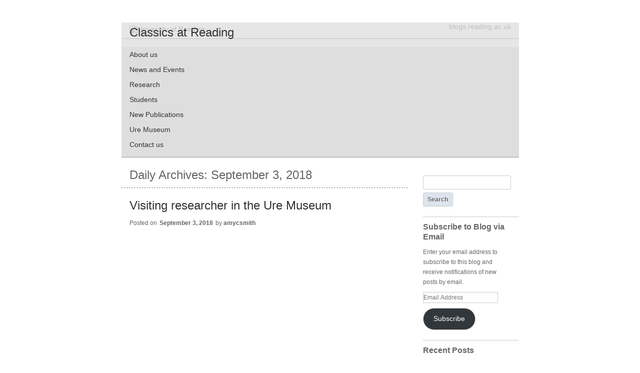

--- FILE ---
content_type: text/html; charset=UTF-8
request_url: https://blogs.reading.ac.uk/classics-at-reading/2018/09/03/
body_size: 16989
content:
<!DOCTYPE html>
<!--[if IE 6]>
<html id="ie6" lang="en-US">
<![endif]-->
<!--[if IE 7]>
<html id="ie7" lang="en-US">
<![endif]-->
<!--[if IE 8]>
<html id="ie8" lang="en-US">
<![endif]-->
<!--[if !(IE 6) | !(IE 7) | !(IE 8)  ]><!-->
<html lang="en-US">
<!--<![endif]-->
<head>
<meta charset="UTF-8" />
<meta name="viewport" content="width=device-width" />
<title>03 | September | 2018 | Classics at Reading</title>
<link rel="profile" href="http://gmpg.org/xfn/11" />
<link rel="stylesheet" type="text/css" media="all" href="https://blogs.reading.ac.uk/classics-at-reading/wp-content/themes/university-of-reading/style.css" />
<link rel="pingback" href="https://blogs.reading.ac.uk/classics-at-reading/xmlrpc.php" />
<script src="https://ajax.googleapis.com/ajax/libs/jquery/1.7.2/jquery.min.js" type="text/javascript"></script>
<script src="https://blogs.reading.ac.uk/classics-at-reading/wp-content/themes/university-of-reading/js/script.js" type="text/javascript"></script>
<!--[if lte IE 9]>
<link rel="stylesheet" type="text/css" media="all" href="https://blogs.reading.ac.uk/classics-at-reading/wp-content/themes/university-of-reading/css/ie9.css" type="text/javascript"></script>
<![endif]-->
<!--[if lt IE 9]>
<script src="https://blogs.reading.ac.uk/classics-at-reading/wp-content/themes/toolbox/js/html5.js" type="text/javascript"></script>
<link rel="stylesheet" type="text/css" media="all" href="https://blogs.reading.ac.uk/classics-at-reading/wp-content/themes/university-of-reading/css/ie8.css" type="text/javascript">
<![endif]-->
<!--[if lte IE 7]>
<script src="https://blogs.reading.ac.uk/classics-at-reading/wp-content/themes/toolbox/js/html5.js" type="text/javascript"></script>
<link rel="stylesheet" type="text/css" media="all" href="https://blogs.reading.ac.uk/classics-at-reading/wp-content/themes/university-of-reading/css/ie7.css" type="text/javascript">
<![endif]-->
<!--[if lte IE 6]>
<link rel="stylesheet" type="text/css" media="all" href="https://blogs.reading.ac.uk/classics-at-reading/wp-content/themes/university-of-reading/css/ie6.css" type="text/javascript">
<![endif]-->
<meta name='robots' content='max-image-preview:large' />
<link rel='dns-prefetch' href='//stats.wp.com' />
<link rel="alternate" type="application/rss+xml" title="Classics at Reading &raquo; Feed" href="https://blogs.reading.ac.uk/classics-at-reading/feed/" />
<link rel="alternate" type="application/rss+xml" title="Classics at Reading &raquo; Comments Feed" href="https://blogs.reading.ac.uk/classics-at-reading/comments/feed/" />
<style id='wp-img-auto-sizes-contain-inline-css' type='text/css'>
img:is([sizes=auto i],[sizes^="auto," i]){contain-intrinsic-size:3000px 1500px}
/*# sourceURL=wp-img-auto-sizes-contain-inline-css */
</style>
<link rel='stylesheet' id='dashicons-css' href='https://blogs.reading.ac.uk/classics-at-reading/wp-includes/css/dashicons.min.css?ver=6.9' type='text/css' media='all' />
<link rel='stylesheet' id='admin-bar-css' href='https://blogs.reading.ac.uk/classics-at-reading/wp-includes/css/admin-bar.min.css?ver=6.9' type='text/css' media='all' />
<style id='admin-bar-inline-css' type='text/css'>

		@media screen { html { margin-top: 32px !important; } }
		@media screen and ( max-width: 782px ) { html { margin-top: 46px !important; } }
	
@media print { #wpadminbar { display:none; } }
/*# sourceURL=admin-bar-inline-css */
</style>
<style id='wp-emoji-styles-inline-css' type='text/css'>

	img.wp-smiley, img.emoji {
		display: inline !important;
		border: none !important;
		box-shadow: none !important;
		height: 1em !important;
		width: 1em !important;
		margin: 0 0.07em !important;
		vertical-align: -0.1em !important;
		background: none !important;
		padding: 0 !important;
	}
/*# sourceURL=wp-emoji-styles-inline-css */
</style>
<style id='wp-block-library-inline-css' type='text/css'>
:root{--wp-block-synced-color:#7a00df;--wp-block-synced-color--rgb:122,0,223;--wp-bound-block-color:var(--wp-block-synced-color);--wp-editor-canvas-background:#ddd;--wp-admin-theme-color:#007cba;--wp-admin-theme-color--rgb:0,124,186;--wp-admin-theme-color-darker-10:#006ba1;--wp-admin-theme-color-darker-10--rgb:0,107,160.5;--wp-admin-theme-color-darker-20:#005a87;--wp-admin-theme-color-darker-20--rgb:0,90,135;--wp-admin-border-width-focus:2px}@media (min-resolution:192dpi){:root{--wp-admin-border-width-focus:1.5px}}.wp-element-button{cursor:pointer}:root .has-very-light-gray-background-color{background-color:#eee}:root .has-very-dark-gray-background-color{background-color:#313131}:root .has-very-light-gray-color{color:#eee}:root .has-very-dark-gray-color{color:#313131}:root .has-vivid-green-cyan-to-vivid-cyan-blue-gradient-background{background:linear-gradient(135deg,#00d084,#0693e3)}:root .has-purple-crush-gradient-background{background:linear-gradient(135deg,#34e2e4,#4721fb 50%,#ab1dfe)}:root .has-hazy-dawn-gradient-background{background:linear-gradient(135deg,#faaca8,#dad0ec)}:root .has-subdued-olive-gradient-background{background:linear-gradient(135deg,#fafae1,#67a671)}:root .has-atomic-cream-gradient-background{background:linear-gradient(135deg,#fdd79a,#004a59)}:root .has-nightshade-gradient-background{background:linear-gradient(135deg,#330968,#31cdcf)}:root .has-midnight-gradient-background{background:linear-gradient(135deg,#020381,#2874fc)}:root{--wp--preset--font-size--normal:16px;--wp--preset--font-size--huge:42px}.has-regular-font-size{font-size:1em}.has-larger-font-size{font-size:2.625em}.has-normal-font-size{font-size:var(--wp--preset--font-size--normal)}.has-huge-font-size{font-size:var(--wp--preset--font-size--huge)}.has-text-align-center{text-align:center}.has-text-align-left{text-align:left}.has-text-align-right{text-align:right}.has-fit-text{white-space:nowrap!important}#end-resizable-editor-section{display:none}.aligncenter{clear:both}.items-justified-left{justify-content:flex-start}.items-justified-center{justify-content:center}.items-justified-right{justify-content:flex-end}.items-justified-space-between{justify-content:space-between}.screen-reader-text{border:0;clip-path:inset(50%);height:1px;margin:-1px;overflow:hidden;padding:0;position:absolute;width:1px;word-wrap:normal!important}.screen-reader-text:focus{background-color:#ddd;clip-path:none;color:#444;display:block;font-size:1em;height:auto;left:5px;line-height:normal;padding:15px 23px 14px;text-decoration:none;top:5px;width:auto;z-index:100000}html :where(.has-border-color){border-style:solid}html :where([style*=border-top-color]){border-top-style:solid}html :where([style*=border-right-color]){border-right-style:solid}html :where([style*=border-bottom-color]){border-bottom-style:solid}html :where([style*=border-left-color]){border-left-style:solid}html :where([style*=border-width]){border-style:solid}html :where([style*=border-top-width]){border-top-style:solid}html :where([style*=border-right-width]){border-right-style:solid}html :where([style*=border-bottom-width]){border-bottom-style:solid}html :where([style*=border-left-width]){border-left-style:solid}html :where(img[class*=wp-image-]){height:auto;max-width:100%}:where(figure){margin:0 0 1em}html :where(.is-position-sticky){--wp-admin--admin-bar--position-offset:var(--wp-admin--admin-bar--height,0px)}@media screen and (max-width:600px){html :where(.is-position-sticky){--wp-admin--admin-bar--position-offset:0px}}

/*# sourceURL=wp-block-library-inline-css */
</style><style id='global-styles-inline-css' type='text/css'>
:root{--wp--preset--aspect-ratio--square: 1;--wp--preset--aspect-ratio--4-3: 4/3;--wp--preset--aspect-ratio--3-4: 3/4;--wp--preset--aspect-ratio--3-2: 3/2;--wp--preset--aspect-ratio--2-3: 2/3;--wp--preset--aspect-ratio--16-9: 16/9;--wp--preset--aspect-ratio--9-16: 9/16;--wp--preset--color--black: #000000;--wp--preset--color--cyan-bluish-gray: #abb8c3;--wp--preset--color--white: #ffffff;--wp--preset--color--pale-pink: #f78da7;--wp--preset--color--vivid-red: #cf2e2e;--wp--preset--color--luminous-vivid-orange: #ff6900;--wp--preset--color--luminous-vivid-amber: #fcb900;--wp--preset--color--light-green-cyan: #7bdcb5;--wp--preset--color--vivid-green-cyan: #00d084;--wp--preset--color--pale-cyan-blue: #8ed1fc;--wp--preset--color--vivid-cyan-blue: #0693e3;--wp--preset--color--vivid-purple: #9b51e0;--wp--preset--gradient--vivid-cyan-blue-to-vivid-purple: linear-gradient(135deg,rgb(6,147,227) 0%,rgb(155,81,224) 100%);--wp--preset--gradient--light-green-cyan-to-vivid-green-cyan: linear-gradient(135deg,rgb(122,220,180) 0%,rgb(0,208,130) 100%);--wp--preset--gradient--luminous-vivid-amber-to-luminous-vivid-orange: linear-gradient(135deg,rgb(252,185,0) 0%,rgb(255,105,0) 100%);--wp--preset--gradient--luminous-vivid-orange-to-vivid-red: linear-gradient(135deg,rgb(255,105,0) 0%,rgb(207,46,46) 100%);--wp--preset--gradient--very-light-gray-to-cyan-bluish-gray: linear-gradient(135deg,rgb(238,238,238) 0%,rgb(169,184,195) 100%);--wp--preset--gradient--cool-to-warm-spectrum: linear-gradient(135deg,rgb(74,234,220) 0%,rgb(151,120,209) 20%,rgb(207,42,186) 40%,rgb(238,44,130) 60%,rgb(251,105,98) 80%,rgb(254,248,76) 100%);--wp--preset--gradient--blush-light-purple: linear-gradient(135deg,rgb(255,206,236) 0%,rgb(152,150,240) 100%);--wp--preset--gradient--blush-bordeaux: linear-gradient(135deg,rgb(254,205,165) 0%,rgb(254,45,45) 50%,rgb(107,0,62) 100%);--wp--preset--gradient--luminous-dusk: linear-gradient(135deg,rgb(255,203,112) 0%,rgb(199,81,192) 50%,rgb(65,88,208) 100%);--wp--preset--gradient--pale-ocean: linear-gradient(135deg,rgb(255,245,203) 0%,rgb(182,227,212) 50%,rgb(51,167,181) 100%);--wp--preset--gradient--electric-grass: linear-gradient(135deg,rgb(202,248,128) 0%,rgb(113,206,126) 100%);--wp--preset--gradient--midnight: linear-gradient(135deg,rgb(2,3,129) 0%,rgb(40,116,252) 100%);--wp--preset--font-size--small: 13px;--wp--preset--font-size--medium: 20px;--wp--preset--font-size--large: 36px;--wp--preset--font-size--x-large: 42px;--wp--preset--spacing--20: 0.44rem;--wp--preset--spacing--30: 0.67rem;--wp--preset--spacing--40: 1rem;--wp--preset--spacing--50: 1.5rem;--wp--preset--spacing--60: 2.25rem;--wp--preset--spacing--70: 3.38rem;--wp--preset--spacing--80: 5.06rem;--wp--preset--shadow--natural: 6px 6px 9px rgba(0, 0, 0, 0.2);--wp--preset--shadow--deep: 12px 12px 50px rgba(0, 0, 0, 0.4);--wp--preset--shadow--sharp: 6px 6px 0px rgba(0, 0, 0, 0.2);--wp--preset--shadow--outlined: 6px 6px 0px -3px rgb(255, 255, 255), 6px 6px rgb(0, 0, 0);--wp--preset--shadow--crisp: 6px 6px 0px rgb(0, 0, 0);}:where(.is-layout-flex){gap: 0.5em;}:where(.is-layout-grid){gap: 0.5em;}body .is-layout-flex{display: flex;}.is-layout-flex{flex-wrap: wrap;align-items: center;}.is-layout-flex > :is(*, div){margin: 0;}body .is-layout-grid{display: grid;}.is-layout-grid > :is(*, div){margin: 0;}:where(.wp-block-columns.is-layout-flex){gap: 2em;}:where(.wp-block-columns.is-layout-grid){gap: 2em;}:where(.wp-block-post-template.is-layout-flex){gap: 1.25em;}:where(.wp-block-post-template.is-layout-grid){gap: 1.25em;}.has-black-color{color: var(--wp--preset--color--black) !important;}.has-cyan-bluish-gray-color{color: var(--wp--preset--color--cyan-bluish-gray) !important;}.has-white-color{color: var(--wp--preset--color--white) !important;}.has-pale-pink-color{color: var(--wp--preset--color--pale-pink) !important;}.has-vivid-red-color{color: var(--wp--preset--color--vivid-red) !important;}.has-luminous-vivid-orange-color{color: var(--wp--preset--color--luminous-vivid-orange) !important;}.has-luminous-vivid-amber-color{color: var(--wp--preset--color--luminous-vivid-amber) !important;}.has-light-green-cyan-color{color: var(--wp--preset--color--light-green-cyan) !important;}.has-vivid-green-cyan-color{color: var(--wp--preset--color--vivid-green-cyan) !important;}.has-pale-cyan-blue-color{color: var(--wp--preset--color--pale-cyan-blue) !important;}.has-vivid-cyan-blue-color{color: var(--wp--preset--color--vivid-cyan-blue) !important;}.has-vivid-purple-color{color: var(--wp--preset--color--vivid-purple) !important;}.has-black-background-color{background-color: var(--wp--preset--color--black) !important;}.has-cyan-bluish-gray-background-color{background-color: var(--wp--preset--color--cyan-bluish-gray) !important;}.has-white-background-color{background-color: var(--wp--preset--color--white) !important;}.has-pale-pink-background-color{background-color: var(--wp--preset--color--pale-pink) !important;}.has-vivid-red-background-color{background-color: var(--wp--preset--color--vivid-red) !important;}.has-luminous-vivid-orange-background-color{background-color: var(--wp--preset--color--luminous-vivid-orange) !important;}.has-luminous-vivid-amber-background-color{background-color: var(--wp--preset--color--luminous-vivid-amber) !important;}.has-light-green-cyan-background-color{background-color: var(--wp--preset--color--light-green-cyan) !important;}.has-vivid-green-cyan-background-color{background-color: var(--wp--preset--color--vivid-green-cyan) !important;}.has-pale-cyan-blue-background-color{background-color: var(--wp--preset--color--pale-cyan-blue) !important;}.has-vivid-cyan-blue-background-color{background-color: var(--wp--preset--color--vivid-cyan-blue) !important;}.has-vivid-purple-background-color{background-color: var(--wp--preset--color--vivid-purple) !important;}.has-black-border-color{border-color: var(--wp--preset--color--black) !important;}.has-cyan-bluish-gray-border-color{border-color: var(--wp--preset--color--cyan-bluish-gray) !important;}.has-white-border-color{border-color: var(--wp--preset--color--white) !important;}.has-pale-pink-border-color{border-color: var(--wp--preset--color--pale-pink) !important;}.has-vivid-red-border-color{border-color: var(--wp--preset--color--vivid-red) !important;}.has-luminous-vivid-orange-border-color{border-color: var(--wp--preset--color--luminous-vivid-orange) !important;}.has-luminous-vivid-amber-border-color{border-color: var(--wp--preset--color--luminous-vivid-amber) !important;}.has-light-green-cyan-border-color{border-color: var(--wp--preset--color--light-green-cyan) !important;}.has-vivid-green-cyan-border-color{border-color: var(--wp--preset--color--vivid-green-cyan) !important;}.has-pale-cyan-blue-border-color{border-color: var(--wp--preset--color--pale-cyan-blue) !important;}.has-vivid-cyan-blue-border-color{border-color: var(--wp--preset--color--vivid-cyan-blue) !important;}.has-vivid-purple-border-color{border-color: var(--wp--preset--color--vivid-purple) !important;}.has-vivid-cyan-blue-to-vivid-purple-gradient-background{background: var(--wp--preset--gradient--vivid-cyan-blue-to-vivid-purple) !important;}.has-light-green-cyan-to-vivid-green-cyan-gradient-background{background: var(--wp--preset--gradient--light-green-cyan-to-vivid-green-cyan) !important;}.has-luminous-vivid-amber-to-luminous-vivid-orange-gradient-background{background: var(--wp--preset--gradient--luminous-vivid-amber-to-luminous-vivid-orange) !important;}.has-luminous-vivid-orange-to-vivid-red-gradient-background{background: var(--wp--preset--gradient--luminous-vivid-orange-to-vivid-red) !important;}.has-very-light-gray-to-cyan-bluish-gray-gradient-background{background: var(--wp--preset--gradient--very-light-gray-to-cyan-bluish-gray) !important;}.has-cool-to-warm-spectrum-gradient-background{background: var(--wp--preset--gradient--cool-to-warm-spectrum) !important;}.has-blush-light-purple-gradient-background{background: var(--wp--preset--gradient--blush-light-purple) !important;}.has-blush-bordeaux-gradient-background{background: var(--wp--preset--gradient--blush-bordeaux) !important;}.has-luminous-dusk-gradient-background{background: var(--wp--preset--gradient--luminous-dusk) !important;}.has-pale-ocean-gradient-background{background: var(--wp--preset--gradient--pale-ocean) !important;}.has-electric-grass-gradient-background{background: var(--wp--preset--gradient--electric-grass) !important;}.has-midnight-gradient-background{background: var(--wp--preset--gradient--midnight) !important;}.has-small-font-size{font-size: var(--wp--preset--font-size--small) !important;}.has-medium-font-size{font-size: var(--wp--preset--font-size--medium) !important;}.has-large-font-size{font-size: var(--wp--preset--font-size--large) !important;}.has-x-large-font-size{font-size: var(--wp--preset--font-size--x-large) !important;}
/*# sourceURL=global-styles-inline-css */
</style>

<style id='classic-theme-styles-inline-css' type='text/css'>
/*! This file is auto-generated */
.wp-block-button__link{color:#fff;background-color:#32373c;border-radius:9999px;box-shadow:none;text-decoration:none;padding:calc(.667em + 2px) calc(1.333em + 2px);font-size:1.125em}.wp-block-file__button{background:#32373c;color:#fff;text-decoration:none}
/*# sourceURL=/wp-includes/css/classic-themes.min.css */
</style>
<link rel='stylesheet' id='wpa-style-css' href='https://blogs.reading.ac.uk/classics-at-reading/wp-content/plugins/wp-accessibility/css/wpa-style.css?ver=2.2.5' type='text/css' media='all' />
<style id='wpa-style-inline-css' type='text/css'>
:root { --admin-bar-top : 37px; }
/*# sourceURL=wpa-style-inline-css */
</style>
<link rel='stylesheet' id='jetpack-subscriptions-css' href='https://blogs.reading.ac.uk/classics-at-reading/wp-content/plugins/jetpack/_inc/build/subscriptions/subscriptions.min.css?ver=15.0.2' type='text/css' media='all' />
<script type="text/javascript" id="jquery-core-js-extra">
/* <![CDATA[ */
var msreader_featured_posts = {"saving":"Saving...","post_featured":"This post is featured","feature":"Feature","unfeature":"Unfeature"};
//# sourceURL=jquery-core-js-extra
/* ]]> */
</script>
<script type="text/javascript" src="https://blogs.reading.ac.uk/classics-at-reading/wp-includes/js/jquery/jquery.min.js?ver=3.7.1" id="jquery-core-js"></script>
<script type="text/javascript" src="https://blogs.reading.ac.uk/classics-at-reading/wp-includes/js/jquery/jquery-migrate.min.js?ver=3.4.1" id="jquery-migrate-js"></script>
<script type="text/javascript" id="jquery-js-after">
/* <![CDATA[ */
var ajaxurl = 'https://blogs.reading.ac.uk/classics-at-reading/wp-admin/admin-ajax.php';
//# sourceURL=jquery-js-after
/* ]]> */
</script>
<link rel="https://api.w.org/" href="https://blogs.reading.ac.uk/classics-at-reading/wp-json/" /><link rel="EditURI" type="application/rsd+xml" title="RSD" href="https://blogs.reading.ac.uk/classics-at-reading/xmlrpc.php?rsd" />
<meta name="generator" content="University of Reading Weblogs 6.9 - https://blogs.reading.ac.uk/" />
	<style>
		@media screen and (max-width: 782px) {
			#wpadminbar li#wp-admin-bar-log-in,
			#wpadminbar li#wp-admin-bar-register {
				display: block;
			}

			#wpadminbar li#wp-admin-bar-log-in a,
			#wpadminbar li#wp-admin-bar-register a {
				padding: 0 8px;
			}
		}
	</style>
	<style>img#wpstats{display:none}</style>
		
        <script type="text/javascript">
            var jQueryMigrateHelperHasSentDowngrade = false;

			window.onerror = function( msg, url, line, col, error ) {
				// Break out early, do not processing if a downgrade reqeust was already sent.
				if ( jQueryMigrateHelperHasSentDowngrade ) {
					return true;
                }

				var xhr = new XMLHttpRequest();
				var nonce = 'c22e9ccd09';
				var jQueryFunctions = [
					'andSelf',
					'browser',
					'live',
					'boxModel',
					'support.boxModel',
					'size',
					'swap',
					'clean',
					'sub',
                ];
				var match_pattern = /\)\.(.+?) is not a function/;
                var erroredFunction = msg.match( match_pattern );

                // If there was no matching functions, do not try to downgrade.
                if ( null === erroredFunction || typeof erroredFunction !== 'object' || typeof erroredFunction[1] === "undefined" || -1 === jQueryFunctions.indexOf( erroredFunction[1] ) ) {
                    return true;
                }

                // Set that we've now attempted a downgrade request.
                jQueryMigrateHelperHasSentDowngrade = true;

				xhr.open( 'POST', 'https://blogs.reading.ac.uk/classics-at-reading/wp-admin/admin-ajax.php' );
				xhr.setRequestHeader( 'Content-Type', 'application/x-www-form-urlencoded' );
				xhr.onload = function () {
					var response,
                        reload = false;

					if ( 200 === xhr.status ) {
                        try {
                        	response = JSON.parse( xhr.response );

                        	reload = response.data.reload;
                        } catch ( e ) {
                        	reload = false;
                        }
                    }

					// Automatically reload the page if a deprecation caused an automatic downgrade, ensure visitors get the best possible experience.
					if ( reload ) {
						location.reload();
                    }
				};

				xhr.send( encodeURI( 'action=jquery-migrate-downgrade-version&_wpnonce=' + nonce ) );

				// Suppress error alerts in older browsers
				return true;
			}
        </script>

		<style type="text/css" id="branda-admin-bar">
#wpadminbar 			.ub_admin_bar_image{
				max-width: 100%;
				max-height: 28px;
				padding: 2px 0;
			}
			#wpadminbar .ub-menu-item.dashicons {
				font-family: dashicons;
				top: 2px;
			}
</style><style type="text/css">
/* <![CDATA[ */
img.latex { vertical-align: middle; border: none; }
/* ]]> */
</style>

<!-- Jetpack Open Graph Tags -->
<meta property="og:type" content="website" />
<meta property="og:title" content="September 3, 2018 &#8211; Classics at Reading" />
<meta property="og:site_name" content="Classics at Reading" />
<meta property="og:image" content="https://s0.wp.com/i/blank.jpg" />
<meta property="og:image:width" content="200" />
<meta property="og:image:height" content="200" />
<meta property="og:image:alt" content="" />
<meta property="og:locale" content="en_US" />

<!-- End Jetpack Open Graph Tags -->
<!-- Google Tag Manager -->
			<noscript>
				<iframe src="//www.googletagmanager.com/ns.html?id=GTM-TC325M" height="0" width="0" style="display:none;visibility:hidden"></iframe>
			</noscript>
			<script>(function(w,d,s,l,i){w[l]=w[l]||[];w[l].push({'gtm.start':
			new Date().getTime(),event:'gtm.js'});var f=d.getElementsByTagName(s)[0],
			j=d.createElement(s),dl=l!='dataLayer'?'&l='+l:'';j.async=true;j.src=
			'//www.googletagmanager.com/gtm.js?id='+i+dl;f.parentNode.insertBefore(j,f);
			})(window,document,'script','dataLayer','GTM-TC325M');</script>
		<!-- End Google Tag Manager -->
</head>

<body class="archive date admin-bar no-customize-support wp-theme-toolbox wp-child-theme-university-of-reading">
<div id="page" class="hfeed">
	<header id="branding" role="banner">
    	
            	<div id="uor-branding">
        <a href="http://reading.ac.uk" title="University of Reading home page"><img src="/wordpress/wp-content/themes/university-of-reading/img/uor-logo.gif" alt="University of Reading"></a>
        <p><a href="/" title="University of Reading blogs home page">blogs.reading.ac.uk</a></p>
        </div>
    
    	        <div id="site-title-group">
        	<img id="headerimg" src="https://blogs.reading.ac.uk/classics-at-reading/files/2013/06/cropped-classicscollage.jpg" alt="" /> 
        
			<hgroup>
				<h1 id="site-title"><a href="https://blogs.reading.ac.uk/classics-at-reading/" title="Classics at Reading" rel="home">Classics at Reading</a></h1>
				<h2 id="site-description"></h2>
			</hgroup>
		</div>
        
		<nav id="access" role="navigation">
			<h1 class="assistive-text section-heading">Main menu</h1>
			<div class="skip-link screen-reader-text"><a href="#content" title="Skip to content">Skip to content</a></div>

			<div class="menu-classics-container"><ul id="menu-classics" class="menu"><li id="menu-item-333" class="menu-item menu-item-type-post_type menu-item-object-page menu-item-333"><a href="https://blogs.reading.ac.uk/classics-at-reading/about-us/">About us</a></li>
<li id="menu-item-2287" class="menu-item menu-item-type-taxonomy menu-item-object-category menu-item-2287"><a href="https://blogs.reading.ac.uk/classics-at-reading/category/events/">News and Events</a></li>
<li id="menu-item-2288" class="menu-item menu-item-type-taxonomy menu-item-object-category menu-item-2288"><a href="https://blogs.reading.ac.uk/classics-at-reading/category/research/">Research</a></li>
<li id="menu-item-370" class="menu-item menu-item-type-taxonomy menu-item-object-category menu-item-370"><a href="https://blogs.reading.ac.uk/classics-at-reading/category/postgraduate-students/">Students</a></li>
<li id="menu-item-371" class="menu-item menu-item-type-taxonomy menu-item-object-category menu-item-371"><a href="https://blogs.reading.ac.uk/classics-at-reading/category/new-publications/">New Publications</a></li>
<li id="menu-item-329" class="menu-item menu-item-type-taxonomy menu-item-object-category menu-item-329"><a href="https://blogs.reading.ac.uk/classics-at-reading/category/ure-museum/">Ure Museum</a></li>
<li id="menu-item-332" class="menu-item menu-item-type-post_type menu-item-object-page menu-item-332"><a href="https://blogs.reading.ac.uk/classics-at-reading/contact-us/">Contact us</a></li>
</ul></div>                        <p class="rss-feed"><a href="https://blogs.reading.ac.uk/classics-at-reading/feed/">RSS</a></p>
		</nav><!-- #access -->
	</header><!-- #branding -->

	<div id="main">
		<section id="primary">
			<div id="content" role="main">

			
				<header class="page-header">
					<h1 class="page-title">
						Daily Archives: <span>September 3, 2018</span>					</h1>
				</header>

				
					<nav id="nav-above">
		<h1 class="assistive-text section-heading">Post navigation</h1>

	
	</nav><!-- #nav-above -->
	
								
					
<article id="post-1113" class="post-1113 post type-post status-publish format-standard hentry category-ure-museum tag-beotian-vases tag-claudia-gamma tag-prof-amy-smith tag-research tag-ure-museum-of-greek-archaeology">
	<header class="entry-header">
		<h1 class="entry-title"><a href="https://blogs.reading.ac.uk/classics-at-reading/2018/09/03/visiting-researcher-in-the-ure-museum/" title="Permalink to Visiting researcher in the Ure Museum" rel="bookmark">Visiting researcher in the Ure Museum</a></h1>

				<div class="entry-meta">
			<span class="sep">Posted on </span><a href="https://blogs.reading.ac.uk/classics-at-reading/2018/09/03/visiting-researcher-in-the-ure-museum/" title="9:59 pm" rel="bookmark"><time class="entry-date" datetime="2018-09-03T21:59:54+00:00" pubdate>September 3, 2018</time></a><span class="byline"> <span class="sep"> by </span> <span class="author vcard"><a class="url fn n" href="https://blogs.reading.ac.uk/classics-at-reading/author/ure-interns/" title="View all posts by amycsmith" rel="author">amycsmith</a></span></span>		</div><!-- .entry-meta -->
			</header><!-- .entry-header -->

		<div class="entry-content">
		<p><a href="https://blogs.reading.ac.uk/classics-at-reading/files/2018/09/IMG_9786.jpg"><img fetchpriority="high" decoding="async" class="wp-image-1114 size-full alignnone" src="https://blogs.reading.ac.uk/classics-at-reading/files/2018/09/IMG_9786.jpg" alt="" width="600" height="450" /></a></p>
<p>On a visit to UoR Classics Department&#8217;s Ure Museum of Greek Archaeology in May 2018, Claudia Gamma, a PhD student at University of Lausanne (Switzerland), made some exciting discoveries. Archaeology often means having to work with fragments. Although (almost) whole pots definitely have their charm, tiny fragments provide some of the most exciting and rewarding challenges. During her short visit to the Ure Museum to study Boeotian classical pottery, Claudia investigated the fragments in storage alongside the displayed artefacts &amp; found several dispersed fragments that joined eachother to reconstruct parts of whole pots. She even added some tiny fragments to an almost whole pot decorated with the black floral style of the classical period. She has made so many discoveries, in fact, that Claudia has decided to come back to visit us later this month to finish her work on our Boeotian vases that will contribute to her PhD thesis. We look forward to welcoming her back.</p>
			</div><!-- .entry-content -->
	
	<footer class="entry-meta">
								<span class="cat-links">
				Posted in <a href="https://blogs.reading.ac.uk/classics-at-reading/category/ure-museum/" rel="category tag">Ure Museum</a>			</span>
			<span class="sep"> | </span>
			
						<span class="tag-links">
				Tagged <a href="https://blogs.reading.ac.uk/classics-at-reading/tag/beotian-vases/" rel="tag">Beotian vases</a>, <a href="https://blogs.reading.ac.uk/classics-at-reading/tag/claudia-gamma/" rel="tag">Claudia Gamma</a>, <a href="https://blogs.reading.ac.uk/classics-at-reading/tag/prof-amy-smith/" rel="tag">Prof. Amy Smith</a>, <a href="https://blogs.reading.ac.uk/classics-at-reading/tag/research/" rel="tag">Research</a>, <a href="https://blogs.reading.ac.uk/classics-at-reading/tag/ure-museum-of-greek-archaeology/" rel="tag">Ure Museum of Greek Archaeology</a>			</span>
			<span class="sep"> | </span>
					
				<span class="comments-link"><a href="https://blogs.reading.ac.uk/classics-at-reading/2018/09/03/visiting-researcher-in-the-ure-museum/#respond">Leave a comment</a></span>
		<span class="sep"> | </span>
		
			</footer><!-- #entry-meta -->
</article><!-- #post-1113 -->

				
					<nav id="nav-below">
		<h1 class="assistive-text section-heading">Post navigation</h1>

	
	</nav><!-- #nav-below -->
	
			
			</div><!-- #content -->
		</section><!-- #primary -->

		<div id="secondary" class="widget-area" role="complementary">
						<aside id="search-2" class="widget widget_search"><form role="search" method="get" id="searchform" class="searchform" action="https://blogs.reading.ac.uk/classics-at-reading/">
				<div>
					<label class="screen-reader-text" for="s">Search for:</label>
					<input type="text" value="" name="s" id="s" />
					<input type="submit" id="searchsubmit" value="Search" />
				</div>
			</form></aside><aside id="blog_subscription-2" class="widget widget_blog_subscription jetpack_subscription_widget"><h1 class="widget-title">Subscribe to Blog via Email</h1>
			<div class="wp-block-jetpack-subscriptions__container">
			<form action="#" method="post" accept-charset="utf-8" id="subscribe-blog-blog_subscription-2"
				data-blog="58205386"
				data-post_access_level="everybody" >
									<div id="subscribe-text"><p>Enter your email address to subscribe to this blog and receive notifications of new posts by email.</p>
</div>
										<p id="subscribe-email">
						<label id="jetpack-subscribe-label"
							class="screen-reader-text"
							for="subscribe-field-blog_subscription-2">
							Email Address						</label>
						<input type="email" name="email" required="required"
																					value=""
							id="subscribe-field-blog_subscription-2"
							placeholder="Email Address"
						/>
					</p>

					<p id="subscribe-submit"
											>
						<input type="hidden" name="action" value="subscribe"/>
						<input type="hidden" name="source" value="https://blogs.reading.ac.uk/classics-at-reading/2018/09/03/"/>
						<input type="hidden" name="sub-type" value="widget"/>
						<input type="hidden" name="redirect_fragment" value="subscribe-blog-blog_subscription-2"/>
						<input type="hidden" id="_wpnonce" name="_wpnonce" value="205406ff7a" /><input type="hidden" name="_wp_http_referer" value="/classics-at-reading/2018/09/03/" />						<button type="submit"
															class="wp-block-button__link"
																					name="jetpack_subscriptions_widget"
						>
							Subscribe						</button>
					</p>
							</form>
						</div>
			
</aside>
		<aside id="recent-posts-2" class="widget widget_recent_entries">
		<h1 class="widget-title">Recent Posts</h1>
		<ul>
											<li>
					<a href="https://blogs.reading.ac.uk/classics-at-reading/2025/11/21/astyanax-a-new-peer-reviewed-undergraduate-journal-of-classical-studies/">Astyanax: A New Peer-Reviewed Undergraduate Journal of Classical Studies</a>
									</li>
											<li>
					<a href="https://blogs.reading.ac.uk/classics-at-reading/2025/11/14/a-fortnight-among-the-ruins-my-summer-at-the-british-school-at-rome/">A Fortnight Among the Ruins: My Summer at the British School at Rome</a>
									</li>
											<li>
					<a href="https://blogs.reading.ac.uk/classics-at-reading/2025/10/24/semester-1-2025-reading-classics-research-seminars/">Semester 1 2025 Reading Classics Research Seminars</a>
									</li>
											<li>
					<a href="https://blogs.reading.ac.uk/classics-at-reading/2025/10/10/reading-students-live-as-romans-for-a-week/">Reading students live as Romans for a week</a>
									</li>
											<li>
					<a href="https://blogs.reading.ac.uk/classics-at-reading/2025/09/19/roman-arithmetic-for-all/">Roman arithmetic for all</a>
									</li>
					</ul>

		</aside><aside id="text-3" class="widget widget_text"><h1 class="widget-title">Visit our Webpage</h1>			<div class="textwidget"><a href="http://www.reading.ac.uk/classics" title="Department of Classics - Home">http://www.reading.ac.uk/classics</a></div>
		</aside><aside id="text-2" class="widget widget_text"><h1 class="widget-title">Follow us on Facebook</h1>			<div class="textwidget"><!-- Facebook Badge START --><a href="https://www.facebook.com/pages/Department-of-Classics-at-the-University-of-Reading/125684207464068" target="_TOP" title="Department of Classics at the University of Reading">Department of Classics at the University of Reading</a><br /><a href="https://www.facebook.com/pages/Department-of-Classics-at-the-University-of-Reading/125684207464068" target="_TOP" title="Department of Classics at the University of Reading"><img src="https://badge.facebook.com/badge/125684207464068.1517.1712724393.png" style="border: 0px" /></a><br /><a href="https://en-gb.facebook.com/advertising" target="_TOP" title="Make your own badge!">Promote your Page too</a><!-- Facebook Badge END --></div>
		</aside><aside id="tag_cloud-2" class="widget widget_tag_cloud"><h1 class="widget-title">Classic tags</h1><div class="tagcloud"><a href="https://blogs.reading.ac.uk/classics-at-reading/tag/ancient-greece/" class="tag-cloud-link tag-link-77442 tag-link-position-1" style="font-size: 19.857142857143pt;" aria-label="Ancient Greece (47 items)">Ancient Greece</a>
<a href="https://blogs.reading.ac.uk/classics-at-reading/tag/ancient-history/" class="tag-cloud-link tag-link-77457 tag-link-position-2" style="font-size: 21.428571428571pt;" aria-label="ancient history (61 items)">ancient history</a>
<a href="https://blogs.reading.ac.uk/classics-at-reading/tag/ancient-linguistics/" class="tag-cloud-link tag-link-35200 tag-link-position-3" style="font-size: 16.285714285714pt;" aria-label="Ancient Linguistics (26 items)">Ancient Linguistics</a>
<a href="https://blogs.reading.ac.uk/classics-at-reading/tag/ancient-rome/" class="tag-cloud-link tag-link-35090 tag-link-position-4" style="font-size: 19.857142857143pt;" aria-label="ancient rome (47 items)">ancient rome</a>
<a href="https://blogs.reading.ac.uk/classics-at-reading/tag/annual-percy-ure-lecture/" class="tag-cloud-link tag-link-27880 tag-link-position-5" style="font-size: 10.142857142857pt;" aria-label="Annual Percy Ure Lecture (9 items)">Annual Percy Ure Lecture</a>
<a href="https://blogs.reading.ac.uk/classics-at-reading/tag/archaeology/" class="tag-cloud-link tag-link-74 tag-link-position-6" style="font-size: 15.857142857143pt;" aria-label="Archaeology (24 items)">Archaeology</a>
<a href="https://blogs.reading.ac.uk/classics-at-reading/tag/athens/" class="tag-cloud-link tag-link-35216 tag-link-position-7" style="font-size: 8pt;" aria-label="Athens (6 items)">Athens</a>
<a href="https://blogs.reading.ac.uk/classics-at-reading/tag/book/" class="tag-cloud-link tag-link-18385 tag-link-position-8" style="font-size: 10.142857142857pt;" aria-label="book (9 items)">book</a>
<a href="https://blogs.reading.ac.uk/classics-at-reading/tag/bunny-waring/" class="tag-cloud-link tag-link-99518 tag-link-position-9" style="font-size: 16.571428571429pt;" aria-label="Bunny Waring (27 items)">Bunny Waring</a>
<a href="https://blogs.reading.ac.uk/classics-at-reading/tag/classical-studies/" class="tag-cloud-link tag-link-92022 tag-link-position-10" style="font-size: 22pt;" aria-label="classical studies (67 items)">classical studies</a>
<a href="https://blogs.reading.ac.uk/classics-at-reading/tag/classics-and-archaeology/" class="tag-cloud-link tag-link-92031 tag-link-position-11" style="font-size: 21pt;" aria-label="classics and archaeology (56 items)">classics and archaeology</a>
<a href="https://blogs.reading.ac.uk/classics-at-reading/tag/classics-research-seminars/" class="tag-cloud-link tag-link-35187 tag-link-position-12" style="font-size: 17.714285714286pt;" aria-label="Classics research seminars (33 items)">Classics research seminars</a>
<a href="https://blogs.reading.ac.uk/classics-at-reading/tag/conference/" class="tag-cloud-link tag-link-42 tag-link-position-13" style="font-size: 18.428571428571pt;" aria-label="Conference (37 items)">Conference</a>
<a href="https://blogs.reading.ac.uk/classics-at-reading/tag/digital-classics/" class="tag-cloud-link tag-link-35108 tag-link-position-14" style="font-size: 13.428571428571pt;" aria-label="digital Classics (16 items)">digital Classics</a>
<a href="https://blogs.reading.ac.uk/classics-at-reading/tag/digital-model/" class="tag-cloud-link tag-link-35089 tag-link-position-15" style="font-size: 8pt;" aria-label="digital model (6 items)">digital model</a>
<a href="https://blogs.reading.ac.uk/classics-at-reading/tag/doctoral-research/" class="tag-cloud-link tag-link-35190 tag-link-position-16" style="font-size: 14.428571428571pt;" aria-label="doctoral research (19 items)">doctoral research</a>
<a href="https://blogs.reading.ac.uk/classics-at-reading/tag/dr-emma-aston/" class="tag-cloud-link tag-link-27901 tag-link-position-17" style="font-size: 8pt;" aria-label="Dr. Emma Aston (6 items)">Dr. Emma Aston</a>
<a href="https://blogs.reading.ac.uk/classics-at-reading/tag/dr-matthew-nicholls/" class="tag-cloud-link tag-link-29615 tag-link-position-18" style="font-size: 10.142857142857pt;" aria-label="Dr. Matthew Nicholls (9 items)">Dr. Matthew Nicholls</a>
<a href="https://blogs.reading.ac.uk/classics-at-reading/tag/dr-katherine-harloe/" class="tag-cloud-link tag-link-35175 tag-link-position-19" style="font-size: 10.142857142857pt;" aria-label="Dr Katherine Harloe (9 items)">Dr Katherine Harloe</a>
<a href="https://blogs.reading.ac.uk/classics-at-reading/tag/educational-activities/" class="tag-cloud-link tag-link-91987 tag-link-position-20" style="font-size: 15pt;" aria-label="educational activities (21 items)">educational activities</a>
<a href="https://blogs.reading.ac.uk/classics-at-reading/tag/egypt/" class="tag-cloud-link tag-link-27899 tag-link-position-21" style="font-size: 11.714285714286pt;" aria-label="Egypt (12 items)">Egypt</a>
<a href="https://blogs.reading.ac.uk/classics-at-reading/tag/egyptian/" class="tag-cloud-link tag-link-27895 tag-link-position-22" style="font-size: 8pt;" aria-label="Egyptian (6 items)">Egyptian</a>
<a href="https://blogs.reading.ac.uk/classics-at-reading/tag/greek/" class="tag-cloud-link tag-link-6315 tag-link-position-23" style="font-size: 18.428571428571pt;" aria-label="Greek (37 items)">Greek</a>
<a href="https://blogs.reading.ac.uk/classics-at-reading/tag/international/" class="tag-cloud-link tag-link-7491 tag-link-position-24" style="font-size: 16.714285714286pt;" aria-label="International (28 items)">International</a>
<a href="https://blogs.reading.ac.uk/classics-at-reading/tag/jacinta-hunter/" class="tag-cloud-link tag-link-99748 tag-link-position-25" style="font-size: 8.7142857142857pt;" aria-label="Jacinta Hunter (7 items)">Jacinta Hunter</a>
<a href="https://blogs.reading.ac.uk/classics-at-reading/tag/james-lloyd/" class="tag-cloud-link tag-link-91952 tag-link-position-26" style="font-size: 8pt;" aria-label="James Lloyd (6 items)">James Lloyd</a>
<a href="https://blogs.reading.ac.uk/classics-at-reading/tag/latin-epigraphy/" class="tag-cloud-link tag-link-35162 tag-link-position-27" style="font-size: 10.714285714286pt;" aria-label="Latin Epigraphy (10 items)">Latin Epigraphy</a>
<a href="https://blogs.reading.ac.uk/classics-at-reading/tag/latin-language/" class="tag-cloud-link tag-link-35148 tag-link-position-28" style="font-size: 14.428571428571pt;" aria-label="Latin Language (19 items)">Latin Language</a>
<a href="https://blogs.reading.ac.uk/classics-at-reading/tag/events/" class="tag-cloud-link tag-link-6290 tag-link-position-29" style="font-size: 8.7142857142857pt;" aria-label="News and Events (7 items)">News and Events</a>
<a href="https://blogs.reading.ac.uk/classics-at-reading/tag/pedagogy/" class="tag-cloud-link tag-link-19011 tag-link-position-30" style="font-size: 10.142857142857pt;" aria-label="Pedagogy (9 items)">Pedagogy</a>
<a href="https://blogs.reading.ac.uk/classics-at-reading/tag/phd/" class="tag-cloud-link tag-link-11249 tag-link-position-31" style="font-size: 13pt;" aria-label="PhD (15 items)">PhD</a>
<a href="https://blogs.reading.ac.uk/classics-at-reading/tag/prof-amy-smith/" class="tag-cloud-link tag-link-27892 tag-link-position-32" style="font-size: 15.857142857143pt;" aria-label="Prof. Amy Smith (24 items)">Prof. Amy Smith</a>
<a href="https://blogs.reading.ac.uk/classics-at-reading/tag/prof-annalisa-marzano/" class="tag-cloud-link tag-link-35135 tag-link-position-33" style="font-size: 10.714285714286pt;" aria-label="Prof. Annalisa Marzano (10 items)">Prof. Annalisa Marzano</a>
<a href="https://blogs.reading.ac.uk/classics-at-reading/tag/prof-barbara-goff/" class="tag-cloud-link tag-link-35094 tag-link-position-34" style="font-size: 13.857142857143pt;" aria-label="Prof. Barbara Goff (17 items)">Prof. Barbara Goff</a>
<a href="https://blogs.reading.ac.uk/classics-at-reading/tag/prof-eleanor-dickey/" class="tag-cloud-link tag-link-35199 tag-link-position-35" style="font-size: 15pt;" aria-label="Prof. Eleanor Dickey (21 items)">Prof. Eleanor Dickey</a>
<a href="https://blogs.reading.ac.uk/classics-at-reading/tag/prof-ian-rutherford/" class="tag-cloud-link tag-link-35167 tag-link-position-36" style="font-size: 9.4285714285714pt;" aria-label="Prof. Ian Rutherford (8 items)">Prof. Ian Rutherford</a>
<a href="https://blogs.reading.ac.uk/classics-at-reading/tag/prof-peter-kruschwitz/" class="tag-cloud-link tag-link-29620 tag-link-position-37" style="font-size: 10.714285714286pt;" aria-label="Prof. Peter Kruschwitz (10 items)">Prof. Peter Kruschwitz</a>
<a href="https://blogs.reading.ac.uk/classics-at-reading/tag/reception-studies/" class="tag-cloud-link tag-link-35179 tag-link-position-38" style="font-size: 13.857142857143pt;" aria-label="Reception Studies (17 items)">Reception Studies</a>
<a href="https://blogs.reading.ac.uk/classics-at-reading/tag/roman/" class="tag-cloud-link tag-link-27751 tag-link-position-39" style="font-size: 11.714285714286pt;" aria-label="Roman (12 items)">Roman</a>
<a href="https://blogs.reading.ac.uk/classics-at-reading/tag/seminar/" class="tag-cloud-link tag-link-6297 tag-link-position-40" style="font-size: 11.285714285714pt;" aria-label="Seminar (11 items)">Seminar</a>
<a href="https://blogs.reading.ac.uk/classics-at-reading/tag/studentships/" class="tag-cloud-link tag-link-11189 tag-link-position-41" style="font-size: 10.142857142857pt;" aria-label="studentships (9 items)">studentships</a>
<a href="https://blogs.reading.ac.uk/classics-at-reading/tag/ure-museum-2/" class="tag-cloud-link tag-link-27888 tag-link-position-42" style="font-size: 9.4285714285714pt;" aria-label="URE Museum (8 items)">URE Museum</a>
<a href="https://blogs.reading.ac.uk/classics-at-reading/tag/urop/" class="tag-cloud-link tag-link-7486 tag-link-position-43" style="font-size: 12.714285714286pt;" aria-label="UROP (14 items)">UROP</a>
<a href="https://blogs.reading.ac.uk/classics-at-reading/tag/video/" class="tag-cloud-link tag-link-358 tag-link-position-44" style="font-size: 8.7142857142857pt;" aria-label="video (7 items)">video</a>
<a href="https://blogs.reading.ac.uk/classics-at-reading/tag/workshop/" class="tag-cloud-link tag-link-10739 tag-link-position-45" style="font-size: 15.857142857143pt;" aria-label="workshop (24 items)">workshop</a></div>
</aside><aside id="calendar-2" class="widget widget_calendar"><div id="calendar_wrap" class="calendar_wrap"><table id="wp-calendar" class="wp-calendar-table">
	<caption>September 2018</caption>
	<thead>
	<tr>
		<th scope="col" aria-label="Monday">M</th>
		<th scope="col" aria-label="Tuesday">T</th>
		<th scope="col" aria-label="Wednesday">W</th>
		<th scope="col" aria-label="Thursday">T</th>
		<th scope="col" aria-label="Friday">F</th>
		<th scope="col" aria-label="Saturday">S</th>
		<th scope="col" aria-label="Sunday">S</th>
	</tr>
	</thead>
	<tbody>
	<tr>
		<td colspan="5" class="pad">&nbsp;</td><td>1</td><td>2</td>
	</tr>
	<tr>
		<td><a href="https://blogs.reading.ac.uk/classics-at-reading/2018/09/03/" aria-label="Posts published on September 3, 2018">3</a></td><td>4</td><td>5</td><td>6</td><td><a href="https://blogs.reading.ac.uk/classics-at-reading/2018/09/07/" aria-label="Posts published on September 7, 2018">7</a></td><td>8</td><td>9</td>
	</tr>
	<tr>
		<td>10</td><td>11</td><td>12</td><td>13</td><td>14</td><td>15</td><td>16</td>
	</tr>
	<tr>
		<td>17</td><td>18</td><td>19</td><td>20</td><td>21</td><td>22</td><td>23</td>
	</tr>
	<tr>
		<td>24</td><td>25</td><td>26</td><td>27</td><td>28</td><td>29</td><td>30</td>
	</tr>
	</tbody>
	</table><nav aria-label="Previous and next months" class="wp-calendar-nav">
		<span class="wp-calendar-nav-prev"><a href="https://blogs.reading.ac.uk/classics-at-reading/2018/07/">&laquo; Jul</a></span>
		<span class="pad">&nbsp;</span>
		<span class="wp-calendar-nav-next"><a href="https://blogs.reading.ac.uk/classics-at-reading/2018/10/">Oct &raquo;</a></span>
	</nav></div></aside><aside id="archives-2" class="widget widget_archive"><h1 class="widget-title">Archives</h1>
			<ul>
					<li><a href='https://blogs.reading.ac.uk/classics-at-reading/2025/11/'>November 2025</a></li>
	<li><a href='https://blogs.reading.ac.uk/classics-at-reading/2025/10/'>October 2025</a></li>
	<li><a href='https://blogs.reading.ac.uk/classics-at-reading/2025/09/'>September 2025</a></li>
	<li><a href='https://blogs.reading.ac.uk/classics-at-reading/2025/07/'>July 2025</a></li>
	<li><a href='https://blogs.reading.ac.uk/classics-at-reading/2025/06/'>June 2025</a></li>
	<li><a href='https://blogs.reading.ac.uk/classics-at-reading/2025/03/'>March 2025</a></li>
	<li><a href='https://blogs.reading.ac.uk/classics-at-reading/2025/02/'>February 2025</a></li>
	<li><a href='https://blogs.reading.ac.uk/classics-at-reading/2025/01/'>January 2025</a></li>
	<li><a href='https://blogs.reading.ac.uk/classics-at-reading/2024/10/'>October 2024</a></li>
	<li><a href='https://blogs.reading.ac.uk/classics-at-reading/2024/07/'>July 2024</a></li>
	<li><a href='https://blogs.reading.ac.uk/classics-at-reading/2024/06/'>June 2024</a></li>
	<li><a href='https://blogs.reading.ac.uk/classics-at-reading/2024/04/'>April 2024</a></li>
	<li><a href='https://blogs.reading.ac.uk/classics-at-reading/2024/03/'>March 2024</a></li>
	<li><a href='https://blogs.reading.ac.uk/classics-at-reading/2024/01/'>January 2024</a></li>
	<li><a href='https://blogs.reading.ac.uk/classics-at-reading/2023/12/'>December 2023</a></li>
	<li><a href='https://blogs.reading.ac.uk/classics-at-reading/2023/11/'>November 2023</a></li>
	<li><a href='https://blogs.reading.ac.uk/classics-at-reading/2023/10/'>October 2023</a></li>
	<li><a href='https://blogs.reading.ac.uk/classics-at-reading/2023/09/'>September 2023</a></li>
	<li><a href='https://blogs.reading.ac.uk/classics-at-reading/2023/08/'>August 2023</a></li>
	<li><a href='https://blogs.reading.ac.uk/classics-at-reading/2023/07/'>July 2023</a></li>
	<li><a href='https://blogs.reading.ac.uk/classics-at-reading/2023/06/'>June 2023</a></li>
	<li><a href='https://blogs.reading.ac.uk/classics-at-reading/2023/05/'>May 2023</a></li>
	<li><a href='https://blogs.reading.ac.uk/classics-at-reading/2023/04/'>April 2023</a></li>
	<li><a href='https://blogs.reading.ac.uk/classics-at-reading/2023/03/'>March 2023</a></li>
	<li><a href='https://blogs.reading.ac.uk/classics-at-reading/2023/02/'>February 2023</a></li>
	<li><a href='https://blogs.reading.ac.uk/classics-at-reading/2023/01/'>January 2023</a></li>
	<li><a href='https://blogs.reading.ac.uk/classics-at-reading/2022/12/'>December 2022</a></li>
	<li><a href='https://blogs.reading.ac.uk/classics-at-reading/2022/11/'>November 2022</a></li>
	<li><a href='https://blogs.reading.ac.uk/classics-at-reading/2022/10/'>October 2022</a></li>
	<li><a href='https://blogs.reading.ac.uk/classics-at-reading/2022/09/'>September 2022</a></li>
	<li><a href='https://blogs.reading.ac.uk/classics-at-reading/2022/06/'>June 2022</a></li>
	<li><a href='https://blogs.reading.ac.uk/classics-at-reading/2022/04/'>April 2022</a></li>
	<li><a href='https://blogs.reading.ac.uk/classics-at-reading/2022/03/'>March 2022</a></li>
	<li><a href='https://blogs.reading.ac.uk/classics-at-reading/2022/02/'>February 2022</a></li>
	<li><a href='https://blogs.reading.ac.uk/classics-at-reading/2022/01/'>January 2022</a></li>
	<li><a href='https://blogs.reading.ac.uk/classics-at-reading/2021/12/'>December 2021</a></li>
	<li><a href='https://blogs.reading.ac.uk/classics-at-reading/2021/11/'>November 2021</a></li>
	<li><a href='https://blogs.reading.ac.uk/classics-at-reading/2021/10/'>October 2021</a></li>
	<li><a href='https://blogs.reading.ac.uk/classics-at-reading/2021/09/'>September 2021</a></li>
	<li><a href='https://blogs.reading.ac.uk/classics-at-reading/2021/08/'>August 2021</a></li>
	<li><a href='https://blogs.reading.ac.uk/classics-at-reading/2021/07/'>July 2021</a></li>
	<li><a href='https://blogs.reading.ac.uk/classics-at-reading/2021/06/'>June 2021</a></li>
	<li><a href='https://blogs.reading.ac.uk/classics-at-reading/2021/05/'>May 2021</a></li>
	<li><a href='https://blogs.reading.ac.uk/classics-at-reading/2021/04/'>April 2021</a></li>
	<li><a href='https://blogs.reading.ac.uk/classics-at-reading/2021/03/'>March 2021</a></li>
	<li><a href='https://blogs.reading.ac.uk/classics-at-reading/2021/02/'>February 2021</a></li>
	<li><a href='https://blogs.reading.ac.uk/classics-at-reading/2021/01/'>January 2021</a></li>
	<li><a href='https://blogs.reading.ac.uk/classics-at-reading/2020/12/'>December 2020</a></li>
	<li><a href='https://blogs.reading.ac.uk/classics-at-reading/2020/11/'>November 2020</a></li>
	<li><a href='https://blogs.reading.ac.uk/classics-at-reading/2020/10/'>October 2020</a></li>
	<li><a href='https://blogs.reading.ac.uk/classics-at-reading/2020/09/'>September 2020</a></li>
	<li><a href='https://blogs.reading.ac.uk/classics-at-reading/2020/08/'>August 2020</a></li>
	<li><a href='https://blogs.reading.ac.uk/classics-at-reading/2020/07/'>July 2020</a></li>
	<li><a href='https://blogs.reading.ac.uk/classics-at-reading/2020/06/'>June 2020</a></li>
	<li><a href='https://blogs.reading.ac.uk/classics-at-reading/2020/01/'>January 2020</a></li>
	<li><a href='https://blogs.reading.ac.uk/classics-at-reading/2019/12/'>December 2019</a></li>
	<li><a href='https://blogs.reading.ac.uk/classics-at-reading/2019/11/'>November 2019</a></li>
	<li><a href='https://blogs.reading.ac.uk/classics-at-reading/2019/10/'>October 2019</a></li>
	<li><a href='https://blogs.reading.ac.uk/classics-at-reading/2019/07/'>July 2019</a></li>
	<li><a href='https://blogs.reading.ac.uk/classics-at-reading/2019/06/'>June 2019</a></li>
	<li><a href='https://blogs.reading.ac.uk/classics-at-reading/2019/05/'>May 2019</a></li>
	<li><a href='https://blogs.reading.ac.uk/classics-at-reading/2019/04/'>April 2019</a></li>
	<li><a href='https://blogs.reading.ac.uk/classics-at-reading/2019/03/'>March 2019</a></li>
	<li><a href='https://blogs.reading.ac.uk/classics-at-reading/2019/02/'>February 2019</a></li>
	<li><a href='https://blogs.reading.ac.uk/classics-at-reading/2019/01/'>January 2019</a></li>
	<li><a href='https://blogs.reading.ac.uk/classics-at-reading/2018/12/'>December 2018</a></li>
	<li><a href='https://blogs.reading.ac.uk/classics-at-reading/2018/11/'>November 2018</a></li>
	<li><a href='https://blogs.reading.ac.uk/classics-at-reading/2018/10/'>October 2018</a></li>
	<li><a href='https://blogs.reading.ac.uk/classics-at-reading/2018/09/' aria-current="page">September 2018</a></li>
	<li><a href='https://blogs.reading.ac.uk/classics-at-reading/2018/07/'>July 2018</a></li>
	<li><a href='https://blogs.reading.ac.uk/classics-at-reading/2018/06/'>June 2018</a></li>
	<li><a href='https://blogs.reading.ac.uk/classics-at-reading/2018/05/'>May 2018</a></li>
	<li><a href='https://blogs.reading.ac.uk/classics-at-reading/2018/02/'>February 2018</a></li>
	<li><a href='https://blogs.reading.ac.uk/classics-at-reading/2017/11/'>November 2017</a></li>
	<li><a href='https://blogs.reading.ac.uk/classics-at-reading/2017/08/'>August 2017</a></li>
	<li><a href='https://blogs.reading.ac.uk/classics-at-reading/2017/06/'>June 2017</a></li>
	<li><a href='https://blogs.reading.ac.uk/classics-at-reading/2017/05/'>May 2017</a></li>
	<li><a href='https://blogs.reading.ac.uk/classics-at-reading/2017/02/'>February 2017</a></li>
	<li><a href='https://blogs.reading.ac.uk/classics-at-reading/2017/01/'>January 2017</a></li>
	<li><a href='https://blogs.reading.ac.uk/classics-at-reading/2016/12/'>December 2016</a></li>
	<li><a href='https://blogs.reading.ac.uk/classics-at-reading/2016/11/'>November 2016</a></li>
	<li><a href='https://blogs.reading.ac.uk/classics-at-reading/2016/10/'>October 2016</a></li>
	<li><a href='https://blogs.reading.ac.uk/classics-at-reading/2016/09/'>September 2016</a></li>
	<li><a href='https://blogs.reading.ac.uk/classics-at-reading/2016/08/'>August 2016</a></li>
	<li><a href='https://blogs.reading.ac.uk/classics-at-reading/2016/07/'>July 2016</a></li>
	<li><a href='https://blogs.reading.ac.uk/classics-at-reading/2016/05/'>May 2016</a></li>
	<li><a href='https://blogs.reading.ac.uk/classics-at-reading/2016/04/'>April 2016</a></li>
	<li><a href='https://blogs.reading.ac.uk/classics-at-reading/2016/03/'>March 2016</a></li>
	<li><a href='https://blogs.reading.ac.uk/classics-at-reading/2016/02/'>February 2016</a></li>
	<li><a href='https://blogs.reading.ac.uk/classics-at-reading/2016/01/'>January 2016</a></li>
	<li><a href='https://blogs.reading.ac.uk/classics-at-reading/2015/11/'>November 2015</a></li>
	<li><a href='https://blogs.reading.ac.uk/classics-at-reading/2015/09/'>September 2015</a></li>
	<li><a href='https://blogs.reading.ac.uk/classics-at-reading/2015/07/'>July 2015</a></li>
	<li><a href='https://blogs.reading.ac.uk/classics-at-reading/2015/04/'>April 2015</a></li>
	<li><a href='https://blogs.reading.ac.uk/classics-at-reading/2015/03/'>March 2015</a></li>
	<li><a href='https://blogs.reading.ac.uk/classics-at-reading/2014/12/'>December 2014</a></li>
	<li><a href='https://blogs.reading.ac.uk/classics-at-reading/2014/11/'>November 2014</a></li>
	<li><a href='https://blogs.reading.ac.uk/classics-at-reading/2014/10/'>October 2014</a></li>
	<li><a href='https://blogs.reading.ac.uk/classics-at-reading/2014/09/'>September 2014</a></li>
	<li><a href='https://blogs.reading.ac.uk/classics-at-reading/2014/08/'>August 2014</a></li>
	<li><a href='https://blogs.reading.ac.uk/classics-at-reading/2014/07/'>July 2014</a></li>
	<li><a href='https://blogs.reading.ac.uk/classics-at-reading/2014/06/'>June 2014</a></li>
	<li><a href='https://blogs.reading.ac.uk/classics-at-reading/2014/05/'>May 2014</a></li>
	<li><a href='https://blogs.reading.ac.uk/classics-at-reading/2014/04/'>April 2014</a></li>
	<li><a href='https://blogs.reading.ac.uk/classics-at-reading/2014/03/'>March 2014</a></li>
	<li><a href='https://blogs.reading.ac.uk/classics-at-reading/2014/02/'>February 2014</a></li>
	<li><a href='https://blogs.reading.ac.uk/classics-at-reading/2014/01/'>January 2014</a></li>
	<li><a href='https://blogs.reading.ac.uk/classics-at-reading/2013/12/'>December 2013</a></li>
	<li><a href='https://blogs.reading.ac.uk/classics-at-reading/2013/11/'>November 2013</a></li>
	<li><a href='https://blogs.reading.ac.uk/classics-at-reading/2013/10/'>October 2013</a></li>
	<li><a href='https://blogs.reading.ac.uk/classics-at-reading/2013/09/'>September 2013</a></li>
	<li><a href='https://blogs.reading.ac.uk/classics-at-reading/2013/08/'>August 2013</a></li>
	<li><a href='https://blogs.reading.ac.uk/classics-at-reading/2013/07/'>July 2013</a></li>
	<li><a href='https://blogs.reading.ac.uk/classics-at-reading/2013/06/'>June 2013</a></li>
	<li><a href='https://blogs.reading.ac.uk/classics-at-reading/2013/05/'>May 2013</a></li>
	<li><a href='https://blogs.reading.ac.uk/classics-at-reading/2013/04/'>April 2013</a></li>
	<li><a href='https://blogs.reading.ac.uk/classics-at-reading/2013/03/'>March 2013</a></li>
	<li><a href='https://blogs.reading.ac.uk/classics-at-reading/2013/02/'>February 2013</a></li>
	<li><a href='https://blogs.reading.ac.uk/classics-at-reading/2013/01/'>January 2013</a></li>
	<li><a href='https://blogs.reading.ac.uk/classics-at-reading/2012/11/'>November 2012</a></li>
	<li><a href='https://blogs.reading.ac.uk/classics-at-reading/2012/10/'>October 2012</a></li>
	<li><a href='https://blogs.reading.ac.uk/classics-at-reading/2012/09/'>September 2012</a></li>
	<li><a href='https://blogs.reading.ac.uk/classics-at-reading/2012/08/'>August 2012</a></li>
	<li><a href='https://blogs.reading.ac.uk/classics-at-reading/2012/06/'>June 2012</a></li>
	<li><a href='https://blogs.reading.ac.uk/classics-at-reading/2012/05/'>May 2012</a></li>
	<li><a href='https://blogs.reading.ac.uk/classics-at-reading/2012/04/'>April 2012</a></li>
	<li><a href='https://blogs.reading.ac.uk/classics-at-reading/2012/03/'>March 2012</a></li>
	<li><a href='https://blogs.reading.ac.uk/classics-at-reading/2012/02/'>February 2012</a></li>
	<li><a href='https://blogs.reading.ac.uk/classics-at-reading/2012/01/'>January 2012</a></li>
	<li><a href='https://blogs.reading.ac.uk/classics-at-reading/2011/12/'>December 2011</a></li>
	<li><a href='https://blogs.reading.ac.uk/classics-at-reading/2011/11/'>November 2011</a></li>
	<li><a href='https://blogs.reading.ac.uk/classics-at-reading/2011/09/'>September 2011</a></li>
	<li><a href='https://blogs.reading.ac.uk/classics-at-reading/2011/08/'>August 2011</a></li>
	<li><a href='https://blogs.reading.ac.uk/classics-at-reading/2011/06/'>June 2011</a></li>
	<li><a href='https://blogs.reading.ac.uk/classics-at-reading/201/01/'>January 201</a></li>
			</ul>

			</aside><aside id="categories-2" class="widget widget_categories"><h1 class="widget-title">Categories</h1>
			<ul>
					<li class="cat-item cat-item-74"><a href="https://blogs.reading.ac.uk/classics-at-reading/tag/archaeology/">Archaeology</a>
</li>
	<li class="cat-item cat-item-99734"><a href="https://blogs.reading.ac.uk/classics-at-reading/category/gordon-lecture/">Gordon lecture</a>
</li>
	<li class="cat-item cat-item-99712"><a href="https://blogs.reading.ac.uk/classics-at-reading/category/honours/">Honours</a>
</li>
	<li class="cat-item cat-item-99639"><a href="https://blogs.reading.ac.uk/classics-at-reading/category/internationalism/">Internationalism</a>
</li>
	<li class="cat-item cat-item-27879"><a href="https://blogs.reading.ac.uk/classics-at-reading/category/new-publications/">New Publications</a>
</li>
	<li class="cat-item cat-item-6290"><a href="https://blogs.reading.ac.uk/classics-at-reading/tag/events/">News and Events</a>
</li>
	<li class="cat-item cat-item-19011"><a href="https://blogs.reading.ac.uk/classics-at-reading/tag/pedagogy/">Pedagogy</a>
</li>
	<li class="cat-item cat-item-71309"><a href="https://blogs.reading.ac.uk/classics-at-reading/category/postgraduates/">Postgraduates</a>
</li>
	<li class="cat-item cat-item-6285"><a href="https://blogs.reading.ac.uk/classics-at-reading/tag/research/">Research</a>
</li>
	<li class="cat-item cat-item-99711"><a href="https://blogs.reading.ac.uk/classics-at-reading/category/staff/">Staff</a>
</li>
	<li class="cat-item cat-item-27878"><a href="https://blogs.reading.ac.uk/classics-at-reading/category/postgraduate-students/">Students</a>
</li>
	<li class="cat-item cat-item-35215"><a href="https://blogs.reading.ac.uk/classics-at-reading/tag/study-trip/">Study Trip</a>
</li>
	<li class="cat-item cat-item-1"><a href="https://blogs.reading.ac.uk/classics-at-reading/category/uncategorized/">Uncategorized</a>
</li>
	<li class="cat-item cat-item-8822"><a href="https://blogs.reading.ac.uk/classics-at-reading/category/ure-museum/">Ure Museum</a>
</li>
	<li class="cat-item cat-item-99548"><a href="https://blogs.reading.ac.uk/classics-at-reading/category/whats-it-like/">Whats It Like</a>
</li>
			</ul>

			</aside><aside id="meta-2" class="widget widget_meta"><h1 class="widget-title">Meta</h1>			<ul>
						<li><a href="https://blogs.reading.ac.uk/classics-at-reading/wp-login.php">Log in</a></li>
			<li><a href="https://blogs.reading.ac.uk/classics-at-reading/feed/" title="Syndicate this site using RSS 2.0">Entries <abbr title="Really Simple Syndication">RSS</abbr></a></li>
			<li><a href="https://blogs.reading.ac.uk/classics-at-reading/comments/feed/" title="The latest comments to all posts in RSS">Comments <abbr title="Really Simple Syndication">RSS</abbr></a></li>
			<li><a href="http://blogs.reading.ac.uk/" title="Powered by University of Reading Weblogs">University of Reading Weblogs</a></li>
						</ul>
		</aside><aside id="rss_links-2" class="widget widget_rss_links"><h1 class="widget-title">JP RSS</h1><ul><li><a target="_self" href="https://blogs.reading.ac.uk/classics-at-reading/feed/" title="Subscribe to posts">RSS - Posts</a></li></ul>
</aside>		</div><!-- #secondary .widget-area -->

		
	</div><!-- #main -->

	<footer id="colophon" role="contentinfo">
		
        <nav><ul>
        <li><a href="http://www.reading.ac.uk/15/about/about-accessibility.aspx">Accessibility</a></li>
		<li><a href="http://www.reading.ac.uk/15/about/about-privacy.aspx">Privacy policy</a></li>
        <li><a href="http://www.reading.ac.uk/15/about/about-privacy.aspx#cookies">Cookies</a></li>
		<li><a href="http://www.reading.ac.uk/15/about/about-disclaimer.aspx">Disclaimer</a></li>
		<li><a href="http://www.reading.ac.uk/15/about/sitemap.aspx">Site Map</a></li>
		<li><a href="http://www.reading.ac.uk/15/about/about-contacts.aspx">Contact Us</a></li>
        <li class="last"><a href="http://www.reading.ac.uk/15/about/find/about-findindex.aspx">Find us</a></li>
    	</ul>
		<p><a href="http://www.reading.ac.uk/15/about/about-copyright.aspx">&copy; University of Reading</a></p>
        </nav>
	</footer><!-- #colophon -->
</div><!-- #page -->

<script type="speculationrules">
{"prefetch":[{"source":"document","where":{"and":[{"href_matches":"/classics-at-reading/*"},{"not":{"href_matches":["/classics-at-reading/wp-*.php","/classics-at-reading/wp-admin/*","/classics-at-reading/files/*","/classics-at-reading/wp-content/*","/classics-at-reading/wp-content/plugins/*","/classics-at-reading/wp-content/themes/university-of-reading/*","/classics-at-reading/wp-content/themes/toolbox/*","/classics-at-reading/*\\?(.+)"]}},{"not":{"selector_matches":"a[rel~=\"nofollow\"]"}},{"not":{"selector_matches":".no-prefetch, .no-prefetch a"}}]},"eagerness":"conservative"}]}
</script>
<script type="text/javascript" src="https://blogs.reading.ac.uk/classics-at-reading/wp-includes/js/hoverintent-js.min.js?ver=2.2.1" id="hoverintent-js-js"></script>
<script type="text/javascript" src="https://blogs.reading.ac.uk/classics-at-reading/wp-includes/js/admin-bar.min.js?ver=6.9" id="admin-bar-js"></script>
<script type="text/javascript" id="blog_templates_front-js-extra">
/* <![CDATA[ */
var blog_templates_params = {"type":""};
//# sourceURL=blog_templates_front-js-extra
/* ]]> */
</script>
<script type="text/javascript" src="https://blogs.reading.ac.uk/classics-at-reading/wp-content/plugins/blogtemplates//blogtemplatesfiles/assets/js/front.js?ver=2.6.8.2" id="blog_templates_front-js"></script>
<script type="text/javascript" id="wp-accessibility-js-extra">
/* <![CDATA[ */
var wpa = {"skiplinks":{"enabled":false,"output":""},"target":"","tabindex":"","underline":{"enabled":false,"target":"a"},"videos":"","dir":"ltr","lang":"en-US","titles":"1","labels":"1","wpalabels":{"s":"Search","author":"Name","email":"Email","url":"Website","comment":"Comment"},"alt":"","altSelector":".hentry img[alt]:not([alt=\"\"]), .comment-content img[alt]:not([alt=\"\"]), #content img[alt]:not([alt=\"\"]),.entry-content img[alt]:not([alt=\"\"])","current":"","errors":"","tracking":"","ajaxurl":"https://blogs.reading.ac.uk/classics-at-reading/wp-admin/admin-ajax.php","security":"6eb5c43d93","action":"wpa_stats_action","url":"disabled","post_id":"","continue":"","pause":"Pause video","play":"Play video","restUrl":"https://blogs.reading.ac.uk/classics-at-reading/wp-json/wp/v2/media","ldType":"button","ldHome":"https://blogs.reading.ac.uk/classics-at-reading","ldText":"\u003Cspan class=\"dashicons dashicons-media-text\" aria-hidden=\"true\"\u003E\u003C/span\u003E\u003Cspan class=\"screen-reader\"\u003ELong Description\u003C/span\u003E"};
//# sourceURL=wp-accessibility-js-extra
/* ]]> */
</script>
<script type="text/javascript" src="https://blogs.reading.ac.uk/classics-at-reading/wp-content/plugins/wp-accessibility/js/wp-accessibility.min.js?ver=2.2.5" id="wp-accessibility-js" defer="defer" data-wp-strategy="defer"></script>
<script type="text/javascript" id="jetpack-stats-js-before">
/* <![CDATA[ */
_stq = window._stq || [];
_stq.push([ "view", JSON.parse("{\"v\":\"ext\",\"blog\":\"58205386\",\"post\":\"0\",\"tz\":\"0\",\"srv\":\"blogs.reading.ac.uk\",\"arch_date\":\"2018\\\/09\\\/03\",\"arch_results\":\"1\",\"j\":\"1:15.0.2\"}") ]);
_stq.push([ "clickTrackerInit", "58205386", "0" ]);
//# sourceURL=jetpack-stats-js-before
/* ]]> */
</script>
<script type="text/javascript" src="https://stats.wp.com/e-202604.js" id="jetpack-stats-js" defer="defer" data-wp-strategy="defer"></script>
<script id="wp-emoji-settings" type="application/json">
{"baseUrl":"https://s.w.org/images/core/emoji/17.0.2/72x72/","ext":".png","svgUrl":"https://s.w.org/images/core/emoji/17.0.2/svg/","svgExt":".svg","source":{"concatemoji":"https://blogs.reading.ac.uk/classics-at-reading/wp-includes/js/wp-emoji-release.min.js?ver=6.9"}}
</script>
<script type="module">
/* <![CDATA[ */
/*! This file is auto-generated */
const a=JSON.parse(document.getElementById("wp-emoji-settings").textContent),o=(window._wpemojiSettings=a,"wpEmojiSettingsSupports"),s=["flag","emoji"];function i(e){try{var t={supportTests:e,timestamp:(new Date).valueOf()};sessionStorage.setItem(o,JSON.stringify(t))}catch(e){}}function c(e,t,n){e.clearRect(0,0,e.canvas.width,e.canvas.height),e.fillText(t,0,0);t=new Uint32Array(e.getImageData(0,0,e.canvas.width,e.canvas.height).data);e.clearRect(0,0,e.canvas.width,e.canvas.height),e.fillText(n,0,0);const a=new Uint32Array(e.getImageData(0,0,e.canvas.width,e.canvas.height).data);return t.every((e,t)=>e===a[t])}function p(e,t){e.clearRect(0,0,e.canvas.width,e.canvas.height),e.fillText(t,0,0);var n=e.getImageData(16,16,1,1);for(let e=0;e<n.data.length;e++)if(0!==n.data[e])return!1;return!0}function u(e,t,n,a){switch(t){case"flag":return n(e,"\ud83c\udff3\ufe0f\u200d\u26a7\ufe0f","\ud83c\udff3\ufe0f\u200b\u26a7\ufe0f")?!1:!n(e,"\ud83c\udde8\ud83c\uddf6","\ud83c\udde8\u200b\ud83c\uddf6")&&!n(e,"\ud83c\udff4\udb40\udc67\udb40\udc62\udb40\udc65\udb40\udc6e\udb40\udc67\udb40\udc7f","\ud83c\udff4\u200b\udb40\udc67\u200b\udb40\udc62\u200b\udb40\udc65\u200b\udb40\udc6e\u200b\udb40\udc67\u200b\udb40\udc7f");case"emoji":return!a(e,"\ud83e\u1fac8")}return!1}function f(e,t,n,a){let r;const o=(r="undefined"!=typeof WorkerGlobalScope&&self instanceof WorkerGlobalScope?new OffscreenCanvas(300,150):document.createElement("canvas")).getContext("2d",{willReadFrequently:!0}),s=(o.textBaseline="top",o.font="600 32px Arial",{});return e.forEach(e=>{s[e]=t(o,e,n,a)}),s}function r(e){var t=document.createElement("script");t.src=e,t.defer=!0,document.head.appendChild(t)}a.supports={everything:!0,everythingExceptFlag:!0},new Promise(t=>{let n=function(){try{var e=JSON.parse(sessionStorage.getItem(o));if("object"==typeof e&&"number"==typeof e.timestamp&&(new Date).valueOf()<e.timestamp+604800&&"object"==typeof e.supportTests)return e.supportTests}catch(e){}return null}();if(!n){if("undefined"!=typeof Worker&&"undefined"!=typeof OffscreenCanvas&&"undefined"!=typeof URL&&URL.createObjectURL&&"undefined"!=typeof Blob)try{var e="postMessage("+f.toString()+"("+[JSON.stringify(s),u.toString(),c.toString(),p.toString()].join(",")+"));",a=new Blob([e],{type:"text/javascript"});const r=new Worker(URL.createObjectURL(a),{name:"wpTestEmojiSupports"});return void(r.onmessage=e=>{i(n=e.data),r.terminate(),t(n)})}catch(e){}i(n=f(s,u,c,p))}t(n)}).then(e=>{for(const n in e)a.supports[n]=e[n],a.supports.everything=a.supports.everything&&a.supports[n],"flag"!==n&&(a.supports.everythingExceptFlag=a.supports.everythingExceptFlag&&a.supports[n]);var t;a.supports.everythingExceptFlag=a.supports.everythingExceptFlag&&!a.supports.flag,a.supports.everything||((t=a.source||{}).concatemoji?r(t.concatemoji):t.wpemoji&&t.twemoji&&(r(t.twemoji),r(t.wpemoji)))});
//# sourceURL=https://blogs.reading.ac.uk/classics-at-reading/wp-includes/js/wp-emoji-loader.min.js
/* ]]> */
</script>
		<div id="wpadminbar" class="nojq nojs">
							<a class="screen-reader-shortcut" href="#wp-toolbar" tabindex="1">Skip to toolbar</a>
						<div class="quicklinks" id="wp-toolbar" role="navigation" aria-label="Toolbar">
				<ul role='menu' id='wp-admin-bar-top-secondary' class="ab-top-secondary ab-top-menu"><li role='group' id='wp-admin-bar-log-in'><a class='ab-item' role="menuitem" href='https://blogs.reading.ac.uk/classics-at-reading/wp-login.php'>Log In</a></li><li role='group' id='wp-admin-bar-search' class="admin-bar-search"><div class="ab-item ab-empty-item" tabindex="-1" role="menuitem"><form action="https://blogs.reading.ac.uk/classics-at-reading/" method="get" id="adminbarsearch"><input class="adminbar-input" name="s" id="adminbar-search" type="text" value="" maxlength="150" /><label for="adminbar-search" class="screen-reader-text">Search</label><input type="submit" class="adminbar-button" value="Search" /></form></div></li></ul>			</div>
		</div>

		
<!--Google Analytics script-->
<script type="text/javascript">

  var _gaq = _gaq || [];
  _gaq.push(['_setAccount', 'UA-18854554-1']);
  _gaq.push(['_setDomainName', '.reading.ac.uk']); 
  _gaq.push(['_setAllowLinker', true]);
  _gaq.push(['_trackPageview']);
  _gaq.push(['_trackPageLoadTime']);

  (function() {
    var ga = document.createElement('script'); ga.type = 'text/javascript'; ga.async = true;
    ga.src = ('https:' == document.location.protocol ? 'https://ssl' : 'http://www') + '.google-analytics.com/ga.js';
    var s = document.getElementsByTagName('script')[0]; s.parentNode.insertBefore(ga, s);
  })();

</script>

</body>
</html>

--- FILE ---
content_type: text/css
request_url: https://blogs.reading.ac.uk/classics-at-reading/wp-content/themes/university-of-reading/style.css
body_size: 8251
content:
/*
Theme Name:     University of Reading
Theme URI:      http://blogs.reading.ac.uk
Description:    University of Reading Wordpress theme
Author:         Andy Owen
Author URI:     http://blogs.reading.ac.uk
Template:       toolbox
Version:        0.1
*/

@charset "utf-8";
/* CSS Document */

/*setup HTML 5 elements*/
article, aside, details, figcaption, figure, footer, header, hgroup, nav, section, time { display: block; }
audio, canvas, video { display: inline-block; *display: inline; *zoom: 1; }

/*resets - adapted from http://meyerweb.com/eric/tools/css/reset/ */
* {margin:0; padding:0; border:none; font-size:100%; line-height:1em; font-weight:normal; text-decoration:none; vertical-align: baseline; word-wrap:break-word; -webkit-box-sizing:border-box; -moz-box-sizing:border-box; box-sizing:border-box;}

/*responsive images*/
img {max-width:100%;}

/* basic typography*/
body {font-family:"Lucida Sans","verdana","Helvetica",sans serif; color:#333333;}

h1 {font-size:1.5em; line-height:1.25em; padding-bottom:0.4166666666666667em;} /*font 24px, line height 30px, padding bottom 10px*/
h2 {font-size:1em; line-height:1.25em; font-weight:bold; padding:0.3125em 0;} /*font 16px, line height 20px, padding top/bottom 5px*/
h3, h4, h5, h6 {font-size:0.875em; line-height:1.428571428571429em; font-weight:bold;} /*font 14px, line height 20px*/

p {font-size:0.875em; line-height:1.428571428571429em; padding-bottom:0.7142857142857143em;} /*font 14px, line height 20px, padding bottom 10px*/

ul, ol, dl {padding:0 0 0.625em 1.25em;} /*padding bottom 10px, padding left 20px*/

li, dd, dt {font-size:0.875em; line-height:1.428571428571429em;} /*font 14px, line height 20px*/

li li {font-size:inherit; line-height:1.428571428571429em;} /*nested lists (i.e. menus): ensure consistent font size/line height*/

p a, li a, dd a, dt a, blockquote a, span a, td a, th a {font-weight:bold; text-decoration:underline;}

div>a, section>a, aside>a, header>a, article>a, footer>a {font-size:0.875em; line-height:1.428571428571429em; padding-bottom:0.7142857142857143em;} /*where the <a> tag is a direct child of a container element, font 14px, line height 20px, padding bottom 10px*/

a span, a abbr {font-weight:inherit; text-decoration:inherit;}

a {color:#333333;}

a:hover, a:focus {text-decoration:underline;}

b, strong {font-weight:bold;}
i, em, q, cite {font-style:italic;}
del {text-decoration:line-through;}
abbr {text-decoration:none;}
code {font-size:1.183431952662722em; line-height:1.428571428571429em;} /*font 14px, line height 20px*/

time {font-size:0.875em; line-height:1.428571428571429em; padding-bottom:0.7142857142857143em;} /*font 14px, line height 20px, padding bottom 10px*/
a time {font-size:1em; line-height:inherit; padding-bottom:0;} /*where <time> element is generated within <a>, ensure consistency in text sizing and spacing  */

small {}

label {font-size:0.875em; line-height:1.428571428571429em; padding-bottom:0.7142857142857143em;} /*font 14px, line height 20px, padding bottom 10px*/
p label {font-size:inherit; line-height:inherit; padding-bottom:0;}/*where <label> element appears within <p>, ensure consistency in text sizing */
input, button, textarea, select {font-family:"Lucida Sans","verdana","Helvetica",sans serif; color:#333333; font-size:0.875em; line-height:1.428571428571429em; border:1px solid #cccccc;} /*font 14px, line height 20px*/
p input, p textarea, p button, p select {font-size:inherit; line-height:inherit;} /*where <input>, <textarea> or <button> element appears within <p>, ensure consistency in text sizing*/

blockquote {font-size:1em; line-height:1.25em; font-weight:normal; padding-bottom:0.625em; color:#666666; text-indent:-0.375em;} /*font 16px, line height 20px, text indent -6px*/
blockquote p:before {content:"\201c"; font-family:"Lucida Sans","verdana","Helvetica", sans serif;} /*opening quote mark*/
blockquote p:after {content:"\201d"; font-family:"Lucida Sans","verdana","Helvetica", sans serif;} /*closing quote mark*/
blockquote p {font-size:1em; padding-bottom:0; font-weight:normal;} /*where <p> element is generated within blockquote, ensures consistency in text sizing & spacing*/

table {padding-bottom:0.625em;}

table caption {padding-bottom:0.625em;}

th, td {font-size:0.875em; line-height:1.428571428571429em; padding:0.6428571428571429em 1.071428571428571em 0.7142857142857143em 1.071428571428571em; border-top:0.0714285714285714em solid #cccccc;} /*font 14px, line height 20px, padding 9px 15px 10px 15px, border 1px*/

th:first-child, td:first-child {padding-left:2.142857142857143em;} /*padding left 30px*/
th:last-child, td:last-child {padding-right:2.142857142857143em;} /*padding right 30px*/

th {background-color:#cccccc; font-weight:bold;}

tbody tr:nth-child(even) td {background-color:#ededed;}

th p, td p {font-size:1em; padding-bottom:0;} /*where <p> element is generated within table header or cell, ensures consistency in text sizing & spacing*/

span {font-size:0.875em; line-height:1.428571428571429em; padding-bottom:0.7142857142857143em;} /*where span is used in lieu of <p> or other block level tag. font 14px, line height 20px, padding bottom 10px*/

h1 span, h2 span, h3 span, h4 span, h5 span, h6 span, p span, li span, dd span, dt span, blockquote span, th span, td span {font-size:1em; line-height:1em; padding-bottom:0;} /*reset line height and remove padding where span is used within text level elements*/

span span {font-size:1em; line-height:1em; padding-bottom:0;} /*reset line height and remove padding where span is used within another span*/


/*layout*/
/*general*/
body>div {margin:0 auto; max-width:600px;} /*center blog on page, set max width for layout as a single column*/ 

/*header*/
/*university branding*/
body>div>header>div#uor-branding {padding:1em 1em 0 1em; border-bottom:1px solid #cccccc; position:relative;} /*padding top/left/right 16px*/
body>div>header>div#uor-branding a {color:#666666; text-decoration:none; font-weight:normal;}
/*blog title*/
body>div>header>div#site-title-group {position:relative; border-top:1px solid #999999;}
body>div>header>div>hgroup {padding:0.3125em 1em; background-color:#e6e6e6; background-color:rgba(222,222,222,0.75); /*position:absolute; bottom:0;*/ width:100%;} /*aligned to bottom of parent container so overlaps image, padding 5px 16px*/
body>div>header>div>hgroup>h1 {padding:0; text-shadow:0 1px 0 #ffffff;}
body>div>header>div>hgroup>h2 {font-size:0.875em; line-height:1.428571428571429em; text-shadow:0 1px 0 #ffffff;} /*font 14px, line height 20px*/
/*banner image*/
body>div>header>div#site-title-group>img {margin-bottom:-0.125em;}/*margin bottom -2px - fixes odd gap below image*/


/*navigation*/
body>div>header>nav {padding:0.3125em 1em; background-color:#dedede; position:relative; border-bottom:1px solid #999999;} /*padding 10px 16px*/
body>div>header>nav>h1, body>div>header>nav>div.skip-link, body>div>header>nav>div.skip-link>a {height:0px; width:0px; padding:0; overflow:hidden; color:rgba(0,0,0,0);} /*hide elements for assistive tech in a way that they can still access them*/

/*navigation - main menu items */
body>div>header>nav>div>ul {padding:0;}
body>div>header>nav>div>ul>li {display:block; vertical-align:top; padding-right:1.428571428571429em;} /*padding right 20px*/
body>div>header>nav li {list-style:none; position:relative; z-index:1;}
body>div>header>nav li a {font-weight:normal; text-decoration:none;}
/*navigation - RSS feed link*/
body>div>header>nav>div.menu {padding-right:1.5em;} /*padding right 24px*/
body>div>header>nav>.rss-feed {position:absolute; right:1.142857142857143em; top:0.5em; padding:0; background:url('img/rss.png') no-repeat scroll transparent;width:1.142857142857143em; height:1.142857142857143em; text-indent:-9999em;} /*position: right 16px, top 7px, width 16px, height 16px*/
body>div>header>nav>.rss-feed a {display:block;}

/*navigation - sub menus*/
body>div>header>nav>div>ul>li {padding-bottom:0.7142857142857143em;} /*padding bottom 10px*/
body>div>header>nav li>ul.children {padding:0; /*max-width:8.571428571428571em;*/} /*max width 120px*/
body>div>header>nav li>ul.children li a {color:#666666;}

/*navigation show/hide - class horizontal added via JavaScript*/
body>div>header>nav.horizontal>div>ul>li {padding-bottom:0; display:inline-block;}
body>div>header>nav.horizontal li>ul.children {position:absolute; left:-9999em; width:10.71428571428571em; margin:0 -0.8571428571428571em; padding:0.3571428571428571em 0 0 0; background-color:#dedede; opacity:0; -moz-transition:opacity ease 0.4s;-webkit-transition:opacity ease 0.4s; -o-transition:opacity ease 0.4s; -ms-transition:opacity ease 0.4s; transition:opacity ease 0.4s;}/*width 150px, margin left/right 12px, padding top 6px */
body>div>header>nav.horizontal li>ul.children li {padding:0.3571428571428571em 0.8571428571428571em; border-bottom:1px solid #999999;} /*padding 5px 12px*/
body>div>header>nav.horizontal li>ul.children li:first-child {border-top:1px solid #999999;}
body>div>header>nav.horizontal li>ul.children li a {color:#333333;}
body>div>header>nav.horizontal li>ul.children ul.children {margin:0 0 -0.4285714285714286em -0.8571428571428571em;; position:relative;} /*reset margin on nested sub menus, margin left -12px, margin bottom -6px*/
body>div>header>nav.horizontal li>ul.children ul.children>li {padding-left:1.714285714285714em;} /*padding left 24px*/
body>div>header>nav.horizontal li>ul.children ul.children ul.children {margin-left:-1.714285714285714em;} /*margin left -24px*/
body>div>header>nav.horizontal li:hover, body>div>header>nav.horizontal li.show-sub-menu {z-index:2;}
body>div>header>nav.horizontal li:hover ul.children, body>div>header>nav.horizontal li.show-sub-menu ul.children, body>div>header>nav.horizontal li a:focus+ul.children {left:0; opacity:1;}

/*collapsed navigation, for sub 540px displays - controlled by JavaScript*/
body>div>header>nav p.menu-link {padding-bottom:0; cursor:pointer; font-weight:bold;}
body>div>header>nav p.open + ul {padding-top:0.625em;}/*padding bottom 10px*/

/*Pre article post navigation - hidden*/
#nav-above {display:none;}

/*Post article post naviation*/
#nav-below {margin:1.25em -0.9375em; padding:0.625em 0.9375em 0 0.9375em; border-top:1px solid #cccccc;}/*margin 20px -15px, padding 10px 15px 0 15px, border 1px*/
body.single #nav-below {margin-bottom:0; margin-top:0; border:none;}/*remove top & bottom margin on single posts*/
#nav-below:before {content:"Read more:"; font-size:0.875em; line-height:1.428571428571429em; font-weight:bold; color:#666666;}/*Create heading, font 14px, line height 20px*/
#nav-below>h1 {height:0px; width:0px; padding:0; overflow:hidden; color:rgba(0,0,0,0);} /*hide elements for assistive tech in a way that they can still access them*/
#nav-below a {font-size:0.75em; line-height:1.666666666666667em; color:#666666; font-weight:bold;} /*font 12px, line height 20px*/

/*Link to RSS feed inserted using jQuery*/
#nav-below .rss-feed {font-size:inherit; line-height:inherit; padding:0.4166666666666667em 0 0 1.25em; background:url('img/rss2.png') no-repeat 0 0.4166666666666667em scroll transparent;}/*padding left 18px, top 5px*/
#nav-below .rss-feed a {text-decoration:none;}
#nav-below .rss-feed a:hover, #nav-below .rss-feed a:focus {text-decoration:underline;}
#nav-below .rss-feed a:before {content:'Subscribe using ';}


.nav-previous, .nav-next {padding-left:1.25em;} /*padding left 20px*/
.nav-previous span {font-size:inherit; line-height:inherit; margin-left:-1.25em;} /*ensure font size & line height remain consistent with parent element, margin left -15px*/

/*main content*/
body>div>div {padding:0 1em 0 1em; border-bottom:1px solid #999999;} /*padding 0 16px 0 16px*/

div#content>article {padding-top:1.25em;} /*padding top 20px*/

/*self clear article, which contains floated content */
article:after {content:"."; display:block; height:0; clear:both; visibility:hidden;}
*html article {height:1%;} /*IE6 fix*/
*:first-child+html article {min-height:1px;} /*IE7 fix*/


/*page title - archives, search results*/
div#content>header.page-header {padding:1.25em 1em 0 1em; margin:0 -1em; border-bottom:1px dashed #888888;} /*padding top 20px*/
div#content>header.page-header h1, div#content>header.page-header h1 a {color:#666666;}

/*images*/
.entry-content img {padding:0 0.9375em 0.625em 0; display:block;} /*padding bottom 10px right 15px*/
.entry-content li img, .entry-content>p img, .entry-content li img.alignleft, .entry-content>p img.alignleft, .entry-content li img.alignright, .entry-content>p img.alignright {padding:0 1.071428571428571em 0.7142857142857143em 0;} /*padding bottom 10px right 15px*/
.entry-content>h1 img {padding:0 0.625em 0.4166666666666667em 0;} /*padding bottom 10px right 15px*/
.entry-content td img, .entry-content th img, .entry-content td img.alignleft, .entry-content th img.alignleft, .entry-content td img.alignright, .entry-content th img.alignright {padding:0.3571428571428571em;} /*padding 5px*/
/*where img comes straight after a heading*/
.entry-content h2+p img, .entry-content h2+p img.alignleft, .entry-content h2+p img.alignright {padding-top:0.3125em;} /*padding top 5px*/
.entry-content h3+p img, .entry-content h4+p img, .entry-content h5+p img, .entry-content h6+p img, .entry-content h3+p img.alignleft, .entry-content h4+p img.alignleft, .entry-content h5+p img.alignleft, .entry-content h6+p img.alignleft, .entry-content h3+p img.alignright, .entry-content h4+p img.alignright, .entry-content h5+p img.alignright, .entry-content h6+p img.alignright {padding-top:0.3571428571428571em;} /*padding top 5px*/
/*where image is within a div - if caption applied*/
.entry-content div.wp-caption img {padding:0 0 0.625em 0;}/*padding bottom 10px*/
/*caption text*/
.entry-content div.wp-caption p {font-size:0.75em; line-height:1.25em; padding-bottom:0.8333333333333333em; border-bottom:1px solid #999999; margin-bottom:0.8333333333333333em;} /*font 12/15px, padding bottom 10px, margin bottom 10px*/

/*post meta information*/
header>.entry-meta>span, header>.entry-meta>a {font-size:0.75em; line-height:1.666666666666667em; display:inline-block; padding-right:0.4166666666666667em; padding-bottom:0.8333333333333333em;} /*align author/publish date content, font 12px, line height 20px, padding right 5px, padding bottom 10px*/
header>.entry-meta>a>time {font-weight:bold; padding:0;} /*display <time> consistently with other links*/

.entry-meta, .entry-meta a {text-decoration:none; color:#666666;}
.entry-meta a:hover, .entry-meta a:focus {text-decoration:underline;}

footer.entry-meta {clear:both;}
footer.entry-meta span {font-size:0.75em; line-height:1.666666666666667em; border-right: 1px solid #888888; padding:0 0.3333333333333333em 0 0; margin:0 0.5em 0.8333333333333333em 0;} /*padding right 4px, margin right 6px, margin bottom 10px, border 1px*/
footer.entry-meta span.comments-link {padding-right:0; margin-right:0; border-right:none;}
footer.entry-meta span.sep {display:none;}
footer.entry-meta span.edit-link {border-left: 1px solid #888888; border-right:none; padding:0 0 0 0.3333333333333333em; margin:0 0 0.8333333333333333em 0.5em;}


/*customisation for single post pages, to ensure consistency in presentation*/
body.single article.post footer.entry-meta {font-size:0.75em; line-height:1.666666666666667em;} /*font 12px, line height 20px, padding bottom 10px*/
body.single article.post footer.entry-meta a {font-size:1em; font-weight:bold; padding-bottom:0;} /*link inherits font size, and removes additional padding*/
body.single article.post footer.entry-meta:before {content:"Explore:"; font-size:1.166666666666667em; line-height:1.428571428571429em; font-weight:bold; color:#666666; display:block;}/*Create heading, font 14px, line height 20px*/

body.single article.post footer.entry-meta span.edit-link {font-size:1em; border:none; margin:0;}

/*where read more links are unavailable - 'hide-read-more' class added by jQuery*/
body.archive div.hide-read-more, body.search div.hide-read-more, body.home div.hide-read-more {padding-bottom:1.25em;} /*padding bottom 20px*/

/*comments*/
div#comments {margin:1.25em -1em 0 -1em; padding:0 1em; border-top:1px solid #999999;}/*margin 20px -16px 0 -16px, padding 0 16px, border 1px*/
div#comments h2 {margin:0 -1em; padding:0.625em 1em; border-top:1px solid #cccccc; background-color:#dedede; text-shadow:0 1px 0 #ffffff;}/*margin 0 -16px, padding 10px 16px, border 1px*/
div#comments h2.tab {cursor:pointer; color:#666666;}

div#comments>ol {list-style:none; padding:0 0 0.625em 50px;} /*padding 0 0 10px -50px - used pixel value on 'left' as size of image in this space is not expected to change*/
div#comments article {position:relative; padding:0.7142857142857143em 0;} /*padding top/bottom 10px*/
div#comments article div {line-height:1.428571428571429em;}/*line height 20px*/
div#comments div.comment-author img.avatar {position:absolute; top:0.7142857142857143em; left:-50px;} /*top 10px, left - used pixel value as image size not expected to change*/
div#comments div.comment-author, div#comments div.comment-author cite a {color:#666666; text-decoration:none;}
div#comments div.comment-author cite {font-style:normal;}
div#comments div.comment-author cite a:hover, div#comments div.comment-author cite a:focus {text-decoration:underline;}
div#comments div.comment-author span {font-size:1em;} /*inherit font size from parent*/
div#comments div.comment-meta a {font-size:0.8571428571428571em; line-height:1.666666666666667em; padding-bottom:0.8333333333333333em; display:block; color:#666666; text-decoration:none;}/*font 12px, line height 20px, padding bottom 10px*/
div#comments div.comment-meta a:hover, div#comments div.comment-meta a:focus {text-decoration:underline;}
div#comments div.comment-content {font-size:1.142857142857143em; line-height:1.25em;} /*reset div settings to defaults, font 16px, line height 20px*/
div#comments div.reply a {font-size:1em; color:#666666; text-decoration:none;}
div#comments div.reply a:hover, div#comments div.reply a:focus {text-decoration:underline;}

/*nested comments - max indentation of 1 level by default*/
div#comments ul.children {padding:0 0 0.7142857142857143em 50px;} /*padding 0 0 10px -50px - used pixel value on 'left' as size of image in this space is not expected to change*/
div#comments ul.children ul.children {padding-left:0;}

/*comment form*/
div#comments #respond h3 {font-size:1em; line-height: 1.25em; margin:0 -1em; padding:0.625em 1em; border-top:1px solid #cccccc;  background-color:#dedede; text-shadow:0 1px 0 #ffffff;} /*font 16px, line height 20px, margin 0 -16px, padding 10px 16px, border 1px*/
div#comments #respond h3.tab {cursor:pointer; color:#666666;}

div#comments #respond form {padding:0.625em 0;} /*padding 10px*/

div#comments label {display:inline-block; font-weight:bold; padding-bottom:0.1428571428571429em;} /*padding bottom 2px*/
div#comments input, div#comments textarea {display:block; width:100%; padding:0.3571428571428571em; -moz-border-radius:0.3571428571428571em; -webkit-border-radius:0.3571428571428571em; border-radius:0.3571428571428571em;-moz-transition:box-shadow ease 1s;-wekbit-transition:box-shadow ease 1s;-o-transition:box-shadow ease 1s;-ms-transition:box-shadow ease 1s;transition:box-shadow ease 1s;} /*padding 5px, border radius 5px*/
div#comments input:focus, div#comments textarea:focus {outline:none;-moz-box-shadow:inset 0px 0px 0.1428571428571429em 0.2142857142857143em #dee4ed;-webkit-box-shadow:inset 0px 0px 0.1428571428571429em 0.2142857142857143em #dee4ed;box-shadow:inset 0px 0px 0.1428571428571429em 0.2142857142857143em #dee4ed;}/*box shadow 0 0 2px 3px*/
div#comments input.completed, div#comments textarea.completed {-moz-box-shadow:inset 0px 0px 0.1428571428571429em 0.2142857142857143em #d6eac9;-webkit-box-shadow:inset 0px 0px 0.1428571428571429em 0.2142857142857143em #d6eac9;box-shadow:inset 0px 0px 0.1428571428571429em 0.2142857142857143em #d6eac9;}
div#comments input.required, div#comments textarea.required {-moz-box-shadow:inset 0px 0px 0.1428571428571429em 0.2142857142857143em #F8DCDE;-webkit-box-shadow:inset 0px 0px 0.1428571428571429em 0.2142857142857143em #F8DCDE;box-shadow:inset 0px 0px 0.1428571428571429em 0.2142857142857143em #F8DCDE;}
div#comments input#submit {width:8.571428571428571em; font-weight:bold; cursor:pointer; background-color:#dee4ed; text-shadow:0 1px 0 #ffffff; -moz-transition:background-color ease 0.7s;-webkit-transition:background-color ease 0.7s;-o-transition:background-color ease 0.7s;-ms-transition:background-color ease 0.7s;transition:background-color ease 0.7s;}/*width 120px*/
div#comments input#submit:hover, div#comments input#submit:focus {background-color:#d6eac9; box-shadow:none;}

div#comments span.required {color:#d11620; margin-left:-0.2142857142857143em;} /*margin left -3px*/

/*asides*/
div>aside {/*padding-top:1.25em;*/}

body.home div#secondary, body.archive div#secondary {margin:0 -1em; padding:0 1em; border-top:1px solid #999999;}/*margin left/right -16px, padding left/right 16px*/

div#secondary, div#tertiary {color:#666666;}
div#secondary a, div#tertiary a {color:#666666;}

div#secondary h1, div#tertiary h1 {font-size:1em; line-height:1.25em; font-weight:bold; padding-bottom:0; margin:0 -1em; padding:0.625em 1em; border-top:1px solid #cccccc; background-color:#dedede; text-shadow:0 1px 0 #ffffff;} /*font 16px, line height 20px, margin 0 -16px, padding 10px 16px, border 1px*/
div#secondary h1.tab, div#tertiary h1.tab {cursor:pointer;}
div#secondary h2, div#tertiary h2 { padding-top:0; padding-bottom:0;}
div#secondary h3, div#tertiary h3, div#secondary h4, div#tertiary h4, div#secondary h5, div#tertiary h5, div#secondary h6, div#tertiary h6 {}
div#secondary p, div#tertiary p {font-size:0.75em; line-height:1.666666666666667em; padding-bottom:0.8333333333333333em;} /*font 12px, line height 20px, padding bottom 10px*/
div#secondary li, div#tertiary li {font-size:0.75em; line-height:1.666666666666667em;} /*font 12px, line height 20px*/
div#secondary td, div#secondary th, div#tertiary td, div#tertiary th {font-size:0.75em; line-height:1.666666666666667em; padding:0.3333333333333333em 0.4166666666666667em 0.4166666666666667em 0.4166666666666667em; border-bottom-width:0.0833333333333333em;}/*font 12px, line height 20px, padding 4px 5px 5px 5px, border 1px*/
div#secondary table caption, div#tertiary table caption {font-size:0.875em; line-height:1.428571428571429em; padding-bottom:0.3571428571428571em; font-weight:bold;} /*font 14px, line height 20px, padding bottom 5px*/


div#secondary>aside>div, div#tertiary>aside>div {padding-top:0.625em; padding-bottom:0.625em} /*padding-top 10px, padding bottom 10px*/

div#secondary>aside>form, div#secondary>aside>ul, div#secondary>aside>ol, div#secondary>aside>table, div#tertiary>aside>form, div#tertiary>aside>ul, div#tertiary>aside>ol, div#tertiary>aside>table {padding-top:0.625em; padding-bottom:1.25em} /*padding-top 10px, padding bottom 20px*/


/*footer*/
body>div>footer {padding:0 1em; border-top: 1px solid #cccccc;} /*padding left/right 16px*/
body>div>footer ul {padding:0.3125em 0 0.625em 0;}/*padding top 5px, padding bottom 10px*/
body>div>footer li {list-style:none; display:inline-block; font-size:0.6875em; line-height:1.363636363636364em; padding-right:0.5454545454545455em; margin-right:0.1818181818181818em; border-right:1px solid #cccccc;} /*font 11px, line height 15px, padding right 6px, margin right 2px*/
body>div>footer li:last-child, body>div>footer li.last {padding-right:0; margin-right:0; border-right:none;} 
body>div>footer p {font-size:0.6875em; line-height:1.363636363636364em; padding-bottom:0.9090909090909091em;} /*font 11px, line height 15px, padding bottom 10px*/ 
body>div>footer a {color:#666666; text-decoration:none;}
body>div>footer a:hover, body>div>footer a:focus {text-decoration:underline;}

/*widgets*/
/*search*/
form#searchform {position:relative;}
form#searchform label {height:0px; width:0px; padding:0; overflow:hidden; color:rgba(0,0,0,0); position:absolute; z-index:-1;} /*hide elements for assistive tech in a way that they can still access them*/
form#searchform input {font-size:0.75em; line-height:1.666666666666667em; display:block; width:100%; padding:0.25em; margin-bottom:0.5em; -moz-border-radius:0.25em; -webkit-border-radius:0.25em; border-radius:0.25em;-moz-transition:box-shadow ease 1s;-webkit-transition:box-shadow ease 1s;-o-transition:box-shadow ease 1s;-ms-transition:box-shadow ease 1s;transition:box-shadow ease 1s;} /*padding 3px, margin bottom 6px, border radius 3px*/
form#searchform input:focus {outline:none;-moz-box-shadow:inset 0px 0px 0.1666666666666667em 0.25em #dee4ed;-webkit-box-shadow:inset 0px 0px 0.1666666666666667em 0.25em #dee4ed;box-shadow:inset 0px 0px 0.1666666666666667em 0.25em #dee4ed;}/*box shadow 0 0 2px 3px*/
form#searchform input.completed {-moz-box-shadow:inset 0px 0px 0.1666666666666667em 0.25em #d6eac9;-webkit-box-shadow:inset 0px 0px 0.1666666666666667em 0.25em #d6eac9; box-shadow:inset 0px 0px 0.1666666666666667em 0.25em #d6eac9;}
form#searchform input.required {-moz-box-shadow:inset 0px 0px 0.1666666666666667em 0.25em #F8DCDE;-webkit-box-shadow:inset 0px 0px 0.1666666666666667em 0.25em #F8DCDE;box-shadow:inset 0px 0px 0.1666666666666667em 0.25em #F8DCDE;}
form#searchform input#searchsubmit {width:5em; margin:0; font-weight:bold; cursor:pointer; color:#666666; background-color:#dee4ed;text-shadow:0 1px 0 #ffffff;-moz-transition:background-color ease 0.7s;-webkit-transition:background-color ease 0.7s;-o-transition:background-color ease 0.7s;-ms-transition:background-color ease 0.7s;transition:background-color ease 0.7s;} /*width:60px*/
form#searchform input#searchsubmit:hover, form#searchform input#searchsubmit:focus {background-color:#d6eac9; box-shadow:none;}


/*share this*/
div.sharing li {padding-top:0!important; font-size:0.75em; line-height:1.666666666666667em; color:#666666;} /*!important used to override styling within the widget, font 12px, line height 20px*/
div.sharing li.sharing_label {float:none; font-size:0.875em; line-height:1.428571428571429em; padding-top:0.7142857142857143em!important;} /*!important used to override styling within the widget, padding top 10px, font 14px, line height 20px*/
div.sharing li a {color:#666666;}

/*calendar*/
#wp-calendar th, #wp-calendar td {font-size:0.75em; line-height:1.666666666666667em; padding:0.3333333333333333em 0.4166666666666667em 0.4166666666666667em 0.4166666666666667em; border-bottom-width:0.0833333333333333em;}/*font 12px, line height 20px, padding 4px 5px 5px 5px, border 1px*/
#wp-calendar caption {font-size:0.875em; line-height:1.428571428571429em; padding-bottom:0.3571428571428571em; font-weight:bold;} /*font 14px, line height 20px, padding bottom 5px*/
/*override row highlighting*/
#wp-calendar tbody tr:nth-child(even) td {background-color:transparent;}
/*create column highlighting*/
#wp-calendar tbody tr td:nth-child(even) {background-color:#ededed;}
#wp-calendar tbody tr td.pad {background-color:transparent;}
#wp-calendar tbody tr:first-child td[colspan="6"] + td {background-color:transparent;}
#wp-calendar tbody tr:first-child td[colspan="4"] + td, #wp-calendar tbody tr:first-child td[colspan="4"] + td + td + td {background-color:transparent;}
#wp-calendar tbody tr:first-child td[colspan="2"] + td, #wp-calendar tbody tr:first-child td[colspan="2"] + td + td + td, #wp-calendar tbody tr:first-child td[colspan="2"] + td + td + td + td + td {background-color:transparent;}
#wp-calendar tbody tr:first-child td[colspan="4"] + td + td {background-color:#ededed;}
#wp-calendar tbody tr:first-child td[colspan="2"] + td + td, #wp-calendar tbody tr:first-child td[colspan="2"] + td + td + td + td {background-color:#ededed;}

#wp-calendar tbody td a {color:#333333; text-decoration:none; font-weight:bold;}
#wp-calendar tbody td a:hover, #wp-calendar tbody td a:focus {text-decoration:underline;}

#wp-calendar tfoot td#next {text-align:right;}

/*tag cloud*/
div#secondary div.tagcloud, div#tertiary div.tagcloud {padding-bottom:1.25em;}/*padding bottom 20px*/
div#secondary div.tagcloud a, div#tertiary div.tagcloud a {color:#888888; font-weight:normal;}


/*Wordpress admin bar*/
/*visible when logged in*/
#wpadminbar {right:0; max-width:none;} /*ensure remains centred along with rest of design*/

/*for any screen above 500px wide*/
@media screen and (min-width:540px) {
/*maximum width*/
body>div {max-width:795px;} /*max width as a two column layout*/

/*general positioning*/
body>div>div {padding-bottom:1.25em;}/*padding bottom 20px*/

div#primary, section#primary {width:66%; float:left; padding-right:0.9375em;/*-moz-transition:width ease 0.5s;-webkit-transition:width ease 0.5s;-o-transition:width ease 0.5s;-ms-transition:width ease 0.5s;transition:width ease 0.5s;*/} /*padding right 15px*/
div#secondary/*, div#tertiary*/ {width:34%; float:right; clear:right; padding-left:0.9375em;/*-moz-transition:width ease 0.5s;-webkit-transition:width ease 0.5s;-ms-transition:width ease 0.5s;-o-transition:width ease 0.5s;transition:width ease 0.5s;*/} /*padding left 15px*/


div#tertiary {clear:both;}
div#tertiary aside {float:left; width:33%;}
div#tertiary aside:nth-child(3n) {width:34%;}/*check this works*/
div#tertiary aside:nth-child(3n+1) {clear:both;}/*make sure new row clears previous*/

/*header*/
/*university branding*/
body>div>header>div#uor-branding>p {position:absolute; right:1.142857142857143em; bottom:0.25em;} /*right 16px, bottom 3px*/
body>div>header>div#uor-branding {padding-bottom:0.5em;} /*padding bottom 8px*/

/*blog title*/
body>div>header>div>hgroup {position:absolute; bottom:0;} /*aligned to bottom of parent container so overlaps image*/
body>div>header>div>hgroup>h1, body>div>header>div>hgroup>h2 {text-shadow:0 1px 0 #ededed;}

/*post navigation*/
#nav-below {padding-right:0; margin-right:0;}

/*page title - archives, search results*/
div#content>header.page-header {padding-right:0; margin-right:0;}

/*images - floats*/
/*aligned left*/
.entry-content .alignleft {float:left; padding:0 0.9375em 0.625em 0;} /*padding bottom 10px right 15px*/
/*aligned right*/
.entry-content .alignright {float:right; padding:0 0 0.625em 0.9375em;} /*padding bottom 10px left 15px*/
.entry-content li .alignright, .entry-content>p .alignright {padding:0 0 0.7142857142857143em 1.071428571428571em;} /*padding bottom 10px right 15px*/
.entry-content>h1 .alignright {padding:0 0 0.4166666666666667em 0.625em;} /*padding bottom 10px left 15px*/

/*comments*/
div#comments {margin:1.25em -0.9375em 0 -0.9375em; padding:0 0.9375em;}/*margin 20px -15px 0 -15px, padding 0 15px*/
div#comments h2 {margin:0 -0.9375em; padding:0.625em 0.9375em;}/*margin 0 -15px, padding 10px 15px*/
div#comments #respond h3 {margin:0 -0.9375em; padding:0.625em 0.9375em;} /*margin 0 -15px, padding 10px 15px*/

/*asides*/
body.home div#secondary, body.archive div#secondary {border:none; padding:1em 0 0 0.9375em; margin:0;}
div#secondary {padding-top:1em;} /*padding top 16px*/
div#secondary aside {margin-right:-1em; padding:0.625em 1em 0 0; border-top:1px solid #cccccc;} /*margin/padding right 16px, padding top 10px*/
div#secondary aside:first-child {border-top:none;} /*remove border from first widget to appear in right-hand column*/
div#secondary h1 {background-color:transparent; margin:0; padding:0; border-top:none; text-shadow:none;}

div#tertiary {border-top:1px solid #cccccc; padding:0.625em 0.0625em 0 1em; margin:0 -1em;} /*padding 10px 1px 0 16px, margin left/right -16px*/
div#tertiary aside {padding-right:1.875em;} /*padding 30px*/
div#tertiary aside:nth-child(3n) {padding-right:0.9375em;} /*padding 15px*/
div#tertiary h1 {background-color:transparent; margin:0; padding:0; border-top:none; text-shadow:none;}

/*footer*/
body>div>footer {clear:both;}

/*self clear div#main, which contains floated content */
#main:after {content:"."; display:block; height:0; clear:both; visibility:hidden;}
*html #main {height:1%;} /*IE6 fix*/
*:first-child+html #main {min-height:1px;} /*IE7 fix*/

}

/*for any screen above 500px wide*/
@media screen and (min-width:700px) {
/*general positioning*/
div#primary, section#primary {width:75%;/*-moz-transition:width ease 0.5s;-webkit-transition:width ease 0.5s;-o-transition:width ease 0.5s;-ms-transition:width ease 0.5s;transition:width ease 0.5s;*/}
div#secondary/*, div#tertiary*/ {width:25%;/*-moz-transition:width ease 0.5s;-webkit-transition:width ease 0.5s;-o-transition:width ease 0.5s;-ms-transition:width ease 0.5s;transition:width ease 0.5s;*/}

div#tertiary aside{width:25%;}
div#tertiary aside:nth-child(3n) {width:25%;}
div#tertiary aside:nth-child(3n+1) {clear:none;}
div#tertiary aside:nth-child(4n+1) {clear:both;}/*make sure new row clears previous*/


/*aside*/
div#tertiary aside:nth-child(3n) {padding-right:1.875em;} /*padding 30px*/
div#tertiary aside:nth-child(4n) {padding-right:0.9375em;} /*padding 15px*/

/*footer*/
body>div>footer ul {float:left;}
body>div>footer p {float:right; padding-top:0.6363636363636364em;} /*padding top 7px*/

/*comments*/
/*enable three levels of nesting to be represented visually*/
div#comments ul.children ul.children {padding-left:50px;} /*used pixel value on 'padding left' as size of image in this space is not expected to change*/
div#comments ul.children ul.children ul.children {padding-left:0;}

}

--- FILE ---
content_type: text/css
request_url: https://tags.srv.stackadapt.com/sa.css
body_size: -11
content:
:root {
    --sa-uid: '0-d26f6008-a6dd-5f88-533f-201a0c12fdca';
}